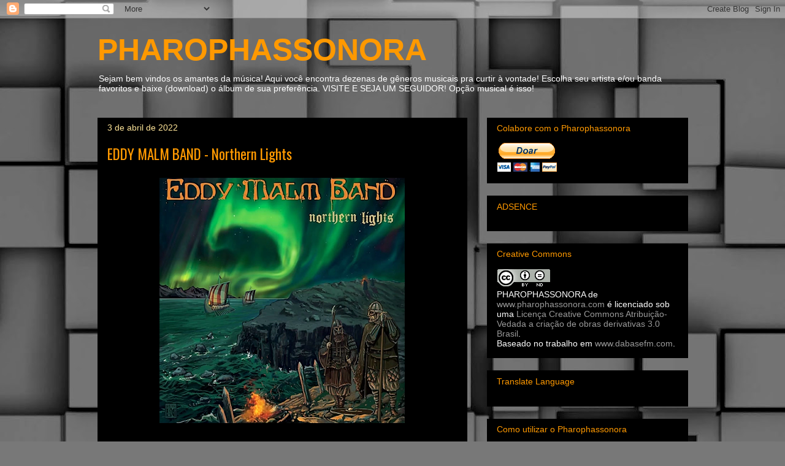

--- FILE ---
content_type: text/html; charset=UTF-8
request_url: https://www.pharophassonora.com/2018/12/eddy-malm-band-northern-lights.html
body_size: 27628
content:
<!DOCTYPE html>
<html class='v2' dir='ltr' lang='pt-BR' xmlns='http://www.w3.org/1999/xhtml' xmlns:b='http://www.google.com/2005/gml/b' xmlns:data='http://www.google.com/2005/gml/data' xmlns:expr='http://www.google.com/2005/gml/expr'>
<head>
<link href='https://www.blogger.com/static/v1/widgets/335934321-css_bundle_v2.css' rel='stylesheet' type='text/css'/>
<meta content='width=1100' name='viewport'/>
<meta content='text/html; charset=UTF-8' http-equiv='Content-Type'/>
<meta content='blogger' name='generator'/>
<link href='https://www.pharophassonora.com/favicon.ico' rel='icon' type='image/x-icon'/>
<link href='https://www.pharophassonora.com/2018/12/eddy-malm-band-northern-lights.html' rel='canonical'/>
<link rel="alternate" type="application/atom+xml" title="PHAROPHASSONORA - Atom" href="https://www.pharophassonora.com/feeds/posts/default" />
<link rel="alternate" type="application/rss+xml" title="PHAROPHASSONORA - RSS" href="https://www.pharophassonora.com/feeds/posts/default?alt=rss" />
<link rel="service.post" type="application/atom+xml" title="PHAROPHASSONORA - Atom" href="https://www.blogger.com/feeds/8934970249325288837/posts/default" />

<link rel="alternate" type="application/atom+xml" title="PHAROPHASSONORA - Atom" href="https://www.pharophassonora.com/feeds/5136661674276641364/comments/default" />
<!--Can't find substitution for tag [blog.ieCssRetrofitLinks]-->
<link href='https://blogger.googleusercontent.com/img/b/R29vZ2xl/AVvXsEjo1ocv7baoPgrBHJUVi4zH4bFIbi3FKw91cIhOQhlh2hwVCmpZqNHiXa4RlysStmA8g73rZwWg-ZMxRlQzYP6DXT78siJQn9sl2dLXxP9X290fKZjBDt0XoXqx6p5kSRNqSiCBU3RUJmc/s400/EDDY+MALM+BAND+-+Northern+Lights.png' rel='image_src'/>
<meta content='https://www.pharophassonora.com/2018/12/eddy-malm-band-northern-lights.html' property='og:url'/>
<meta content='EDDY MALM BAND - Northern Lights ' property='og:title'/>
<meta content='' property='og:description'/>
<meta content='https://blogger.googleusercontent.com/img/b/R29vZ2xl/AVvXsEjo1ocv7baoPgrBHJUVi4zH4bFIbi3FKw91cIhOQhlh2hwVCmpZqNHiXa4RlysStmA8g73rZwWg-ZMxRlQzYP6DXT78siJQn9sl2dLXxP9X290fKZjBDt0XoXqx6p5kSRNqSiCBU3RUJmc/w1200-h630-p-k-no-nu/EDDY+MALM+BAND+-+Northern+Lights.png' property='og:image'/>
<title>PHAROPHASSONORA: EDDY MALM BAND - Northern Lights </title>
<style type='text/css'>@font-face{font-family:'Oswald';font-style:normal;font-weight:400;font-display:swap;src:url(//fonts.gstatic.com/s/oswald/v57/TK3_WkUHHAIjg75cFRf3bXL8LICs1_FvsUtiZSSUhiCXABTV.woff2)format('woff2');unicode-range:U+0460-052F,U+1C80-1C8A,U+20B4,U+2DE0-2DFF,U+A640-A69F,U+FE2E-FE2F;}@font-face{font-family:'Oswald';font-style:normal;font-weight:400;font-display:swap;src:url(//fonts.gstatic.com/s/oswald/v57/TK3_WkUHHAIjg75cFRf3bXL8LICs1_FvsUJiZSSUhiCXABTV.woff2)format('woff2');unicode-range:U+0301,U+0400-045F,U+0490-0491,U+04B0-04B1,U+2116;}@font-face{font-family:'Oswald';font-style:normal;font-weight:400;font-display:swap;src:url(//fonts.gstatic.com/s/oswald/v57/TK3_WkUHHAIjg75cFRf3bXL8LICs1_FvsUliZSSUhiCXABTV.woff2)format('woff2');unicode-range:U+0102-0103,U+0110-0111,U+0128-0129,U+0168-0169,U+01A0-01A1,U+01AF-01B0,U+0300-0301,U+0303-0304,U+0308-0309,U+0323,U+0329,U+1EA0-1EF9,U+20AB;}@font-face{font-family:'Oswald';font-style:normal;font-weight:400;font-display:swap;src:url(//fonts.gstatic.com/s/oswald/v57/TK3_WkUHHAIjg75cFRf3bXL8LICs1_FvsUhiZSSUhiCXABTV.woff2)format('woff2');unicode-range:U+0100-02BA,U+02BD-02C5,U+02C7-02CC,U+02CE-02D7,U+02DD-02FF,U+0304,U+0308,U+0329,U+1D00-1DBF,U+1E00-1E9F,U+1EF2-1EFF,U+2020,U+20A0-20AB,U+20AD-20C0,U+2113,U+2C60-2C7F,U+A720-A7FF;}@font-face{font-family:'Oswald';font-style:normal;font-weight:400;font-display:swap;src:url(//fonts.gstatic.com/s/oswald/v57/TK3_WkUHHAIjg75cFRf3bXL8LICs1_FvsUZiZSSUhiCXAA.woff2)format('woff2');unicode-range:U+0000-00FF,U+0131,U+0152-0153,U+02BB-02BC,U+02C6,U+02DA,U+02DC,U+0304,U+0308,U+0329,U+2000-206F,U+20AC,U+2122,U+2191,U+2193,U+2212,U+2215,U+FEFF,U+FFFD;}</style>
<style id='page-skin-1' type='text/css'><!--
/*
-----------------------------------------------
Blogger Template Style
Name:     Awesome Inc.
Designer: Tina Chen
URL:      tinachen.org
----------------------------------------------- */
/* Content
----------------------------------------------- */
body {
font: normal normal 13px Arial, Tahoma, Helvetica, FreeSans, sans-serif;
color: #ffffff;
background: #787878 url(//themes.googleusercontent.com/image?id=1c5C3PSKczFimXIpTup23238LnL19JHnii8bDRqG2yJEMvPix--DhFpqtud9X5RHPHbP6) repeat scroll top center /* Credit: fpm (http://www.istockphoto.com/file_closeup.php?id=5826667&platform=blogger) */;
}
html body .content-outer {
min-width: 0;
max-width: 100%;
width: 100%;
}
a:link {
text-decoration: none;
color: #ff9900;
}
a:visited {
text-decoration: none;
color: #000000;
}
a:hover {
text-decoration: underline;
color: #c2c2c2;
}
.body-fauxcolumn-outer .cap-top {
position: absolute;
z-index: 1;
height: 276px;
width: 100%;
background: transparent none repeat-x scroll top left;
_background-image: none;
}
/* Columns
----------------------------------------------- */
.content-inner {
padding: 0;
}
.header-inner .section {
margin: 0 16px;
}
.tabs-inner .section {
margin: 0 16px;
}
.main-inner {
padding-top: 30px;
}
.main-inner .column-center-inner,
.main-inner .column-left-inner,
.main-inner .column-right-inner {
padding: 0 5px;
}
*+html body .main-inner .column-center-inner {
margin-top: -30px;
}
#layout .main-inner .column-center-inner {
margin-top: 0;
}
/* Header
----------------------------------------------- */
.header-outer {
margin: 0 0 0 0;
background: rgba(0, 0, 0, 0) none repeat scroll 0 0;
}
.Header h1 {
font: normal bold 50px Verdana, Geneva, sans-serif;
color: #ff9900;
text-shadow: 0 0 -1px #000000;
}
.Header h1 a {
color: #ff9900;
}
.Header .description {
font: normal normal 14px Arial, Tahoma, Helvetica, FreeSans, sans-serif;
color: #ffffff;
}
.header-inner .Header .titlewrapper,
.header-inner .Header .descriptionwrapper {
padding-left: 0;
padding-right: 0;
margin-bottom: 0;
}
.header-inner .Header .titlewrapper {
padding-top: 22px;
}
/* Tabs
----------------------------------------------- */
.tabs-outer {
overflow: hidden;
position: relative;
background: #000000 none repeat scroll 0 0;
}
#layout .tabs-outer {
overflow: visible;
}
.tabs-cap-top, .tabs-cap-bottom {
position: absolute;
width: 100%;
border-top: 1px solid #222222;
}
.tabs-cap-bottom {
bottom: 0;
}
.tabs-inner .widget li a {
display: inline-block;
margin: 0;
padding: .6em 1.5em;
font: normal bold 14px Arial, Tahoma, Helvetica, FreeSans, sans-serif;
color: #ffffff;
border-top: 1px solid #222222;
border-bottom: 1px solid #222222;
border-left: 1px solid #222222;
height: 16px;
line-height: 16px;
}
.tabs-inner .widget li:last-child a {
border-right: 1px solid #222222;
}
.tabs-inner .widget li.selected a, .tabs-inner .widget li a:hover {
background: #000000 none repeat-x scroll 0 -100px;
color: #ffffff;
}
/* Headings
----------------------------------------------- */
h2 {
font: normal normal 14px Arial, Tahoma, Helvetica, FreeSans, sans-serif;
color: #ff9900;
}
/* Widgets
----------------------------------------------- */
.main-inner .section {
margin: 0 27px;
padding: 0;
}
.main-inner .column-left-outer,
.main-inner .column-right-outer {
margin-top: 0;
}
#layout .main-inner .column-left-outer,
#layout .main-inner .column-right-outer {
margin-top: 0;
}
.main-inner .column-left-inner,
.main-inner .column-right-inner {
background: rgba(0, 0, 0, 0) none repeat 0 0;
-moz-box-shadow: 0 0 0 rgba(0, 0, 0, .2);
-webkit-box-shadow: 0 0 0 rgba(0, 0, 0, .2);
-goog-ms-box-shadow: 0 0 0 rgba(0, 0, 0, .2);
box-shadow: 0 0 0 rgba(0, 0, 0, .2);
-moz-border-radius: 0;
-webkit-border-radius: 0;
-goog-ms-border-radius: 0;
border-radius: 0;
}
#layout .main-inner .column-left-inner,
#layout .main-inner .column-right-inner {
margin-top: 0;
}
.sidebar .widget {
font: normal normal 14px Arial, Tahoma, Helvetica, FreeSans, sans-serif;
color: #ffffff;
}
.sidebar .widget a:link {
color: #999999;
}
.sidebar .widget a:visited {
color: #999999;
}
.sidebar .widget a:hover {
color: #cccccc;
}
.sidebar .widget h2 {
text-shadow: 0 0 -1px #000000;
}
.main-inner .widget {
background-color: #000000;
border: 1px solid #000000;
padding: 0 15px 15px;
margin: 20px -16px;
-moz-box-shadow: 0 0 0 rgba(0, 0, 0, .2);
-webkit-box-shadow: 0 0 0 rgba(0, 0, 0, .2);
-goog-ms-box-shadow: 0 0 0 rgba(0, 0, 0, .2);
box-shadow: 0 0 0 rgba(0, 0, 0, .2);
-moz-border-radius: 0;
-webkit-border-radius: 0;
-goog-ms-border-radius: 0;
border-radius: 0;
}
.main-inner .widget h2 {
margin: 0 -15px;
padding: .6em 15px .5em;
border-bottom: 1px solid #000000;
}
.footer-inner .widget h2 {
padding: 0 0 .4em;
border-bottom: 1px solid #000000;
}
.main-inner .widget h2 + div, .footer-inner .widget h2 + div {
border-top: 1px solid #000000;
padding-top: 8px;
}
.main-inner .widget .widget-content {
margin: 0 -15px;
padding: 7px 15px 0;
}
.main-inner .widget ul, .main-inner .widget #ArchiveList ul.flat {
margin: -8px -15px 0;
padding: 0;
list-style: none;
}
.main-inner .widget #ArchiveList {
margin: -8px 0 0;
}
.main-inner .widget ul li, .main-inner .widget #ArchiveList ul.flat li {
padding: .5em 15px;
text-indent: 0;
color: #f9cb9c;
border-top: 1px solid #000000;
border-bottom: 1px solid #000000;
}
.main-inner .widget #ArchiveList ul li {
padding-top: .25em;
padding-bottom: .25em;
}
.main-inner .widget ul li:first-child, .main-inner .widget #ArchiveList ul.flat li:first-child {
border-top: none;
}
.main-inner .widget ul li:last-child, .main-inner .widget #ArchiveList ul.flat li:last-child {
border-bottom: none;
}
.post-body {
position: relative;
}
.main-inner .widget .post-body ul {
padding: 0 2.5em;
margin: .5em 0;
list-style: disc;
}
.main-inner .widget .post-body ul li {
padding: 0.25em 0;
margin-bottom: .25em;
color: #ffffff;
border: none;
}
.footer-inner .widget ul {
padding: 0;
list-style: none;
}
.widget .zippy {
color: #f9cb9c;
}
/* Posts
----------------------------------------------- */
body .main-inner .Blog {
padding: 0;
margin-bottom: 1em;
background-color: transparent;
border: none;
-moz-box-shadow: 0 0 0 rgba(0, 0, 0, 0);
-webkit-box-shadow: 0 0 0 rgba(0, 0, 0, 0);
-goog-ms-box-shadow: 0 0 0 rgba(0, 0, 0, 0);
box-shadow: 0 0 0 rgba(0, 0, 0, 0);
}
.main-inner .section:last-child .Blog:last-child {
padding: 0;
margin-bottom: 1em;
}
.main-inner .widget h2.date-header {
margin: 0 -15px 1px;
padding: 0 0 0 0;
font: normal normal 14px Arial, Tahoma, Helvetica, FreeSans, sans-serif;
color: #ffe599;
background: transparent none no-repeat scroll top left;
border-top: 0 solid #444444;
border-bottom: 1px solid #000000;
-moz-border-radius-topleft: 0;
-moz-border-radius-topright: 0;
-webkit-border-top-left-radius: 0;
-webkit-border-top-right-radius: 0;
border-top-left-radius: 0;
border-top-right-radius: 0;
position: static;
bottom: 100%;
right: 15px;
text-shadow: 0 0 -1px #000000;
}
.main-inner .widget h2.date-header span {
font: normal normal 14px Arial, Tahoma, Helvetica, FreeSans, sans-serif;
display: block;
padding: .5em 15px;
border-left: 0 solid #444444;
border-right: 0 solid #444444;
}
.date-outer {
position: relative;
margin: 30px 0 20px;
padding: 0 15px;
background-color: #000000;
border: 1px solid #000000;
-moz-box-shadow: 0 0 0 rgba(0, 0, 0, .2);
-webkit-box-shadow: 0 0 0 rgba(0, 0, 0, .2);
-goog-ms-box-shadow: 0 0 0 rgba(0, 0, 0, .2);
box-shadow: 0 0 0 rgba(0, 0, 0, .2);
-moz-border-radius: 0;
-webkit-border-radius: 0;
-goog-ms-border-radius: 0;
border-radius: 0;
}
.date-outer:first-child {
margin-top: 0;
}
.date-outer:last-child {
margin-bottom: 20px;
-moz-border-radius-bottomleft: 0;
-moz-border-radius-bottomright: 0;
-webkit-border-bottom-left-radius: 0;
-webkit-border-bottom-right-radius: 0;
-goog-ms-border-bottom-left-radius: 0;
-goog-ms-border-bottom-right-radius: 0;
border-bottom-left-radius: 0;
border-bottom-right-radius: 0;
}
.date-posts {
margin: 0 -15px;
padding: 0 15px;
clear: both;
}
.post-outer, .inline-ad {
border-top: 1px solid #000000;
margin: 0 -15px;
padding: 15px 15px;
}
.post-outer {
padding-bottom: 10px;
}
.post-outer:first-child {
padding-top: 0;
border-top: none;
}
.post-outer:last-child, .inline-ad:last-child {
border-bottom: none;
}
.post-body {
position: relative;
}
.post-body img {
padding: 8px;
background: #000000;
border: 1px solid rgba(0, 0, 0, 0);
-moz-box-shadow: 0 0 0 rgba(0, 0, 0, .2);
-webkit-box-shadow: 0 0 0 rgba(0, 0, 0, .2);
box-shadow: 0 0 0 rgba(0, 0, 0, .2);
-moz-border-radius: 0;
-webkit-border-radius: 0;
border-radius: 0;
}
h3.post-title, h4 {
font: normal normal 23px Oswald;
color: #ff9900;
}
h3.post-title a {
font: normal normal 23px Oswald;
color: #ff9900;
}
h3.post-title a:hover {
color: #c2c2c2;
text-decoration: underline;
}
.post-header {
margin: 0 0 1em;
}
.post-body {
line-height: 1.4;
}
.post-outer h2 {
color: #ffffff;
}
.post-footer {
margin: 1.5em 0 0;
}
#blog-pager {
padding: 15px;
font-size: 120%;
background-color: #ffffff;
border: 1px solid #000000;
-moz-box-shadow: 0 0 0 rgba(0, 0, 0, .2);
-webkit-box-shadow: 0 0 0 rgba(0, 0, 0, .2);
-goog-ms-box-shadow: 0 0 0 rgba(0, 0, 0, .2);
box-shadow: 0 0 0 rgba(0, 0, 0, .2);
-moz-border-radius: 0;
-webkit-border-radius: 0;
-goog-ms-border-radius: 0;
border-radius: 0;
-moz-border-radius-topleft: 0;
-moz-border-radius-topright: 0;
-webkit-border-top-left-radius: 0;
-webkit-border-top-right-radius: 0;
-goog-ms-border-top-left-radius: 0;
-goog-ms-border-top-right-radius: 0;
border-top-left-radius: 0;
border-top-right-radius-topright: 0;
margin-top: 1em;
}
.blog-feeds, .post-feeds {
margin: 1em 0;
text-align: center;
color: #ff9900;
}
.blog-feeds a, .post-feeds a {
color: #ffffff;
}
.blog-feeds a:visited, .post-feeds a:visited {
color: #ffffff;
}
.blog-feeds a:hover, .post-feeds a:hover {
color: #ffffff;
}
.post-outer .comments {
margin-top: 2em;
}
/* Comments
----------------------------------------------- */
.comments .comments-content .icon.blog-author {
background-repeat: no-repeat;
background-image: url([data-uri]);
}
.comments .comments-content .loadmore a {
border-top: 1px solid #222222;
border-bottom: 1px solid #222222;
}
.comments .continue {
border-top: 2px solid #222222;
}
/* Footer
----------------------------------------------- */
.footer-outer {
margin: -0 0 -1px;
padding: 0 0 0;
color: #ffffff;
overflow: hidden;
}
.footer-fauxborder-left {
border-top: 1px solid #000000;
background: #000000 none repeat scroll 0 0;
-moz-box-shadow: 0 0 0 rgba(0, 0, 0, .2);
-webkit-box-shadow: 0 0 0 rgba(0, 0, 0, .2);
-goog-ms-box-shadow: 0 0 0 rgba(0, 0, 0, .2);
box-shadow: 0 0 0 rgba(0, 0, 0, .2);
margin: 0 -0;
}
/* Mobile
----------------------------------------------- */
body.mobile {
background-size: auto;
}
.mobile .body-fauxcolumn-outer {
background: transparent none repeat scroll top left;
}
*+html body.mobile .main-inner .column-center-inner {
margin-top: 0;
}
.mobile .main-inner .widget {
padding: 0 0 15px;
}
.mobile .main-inner .widget h2 + div,
.mobile .footer-inner .widget h2 + div {
border-top: none;
padding-top: 0;
}
.mobile .footer-inner .widget h2 {
padding: 0.5em 0;
border-bottom: none;
}
.mobile .main-inner .widget .widget-content {
margin: 0;
padding: 7px 0 0;
}
.mobile .main-inner .widget ul,
.mobile .main-inner .widget #ArchiveList ul.flat {
margin: 0 -15px 0;
}
.mobile .main-inner .widget h2.date-header {
right: 0;
}
.mobile .date-header span {
padding: 0.4em 0;
}
.mobile .date-outer:first-child {
margin-bottom: 0;
border: 1px solid #000000;
-moz-border-radius-topleft: 0;
-moz-border-radius-topright: 0;
-webkit-border-top-left-radius: 0;
-webkit-border-top-right-radius: 0;
-goog-ms-border-top-left-radius: 0;
-goog-ms-border-top-right-radius: 0;
border-top-left-radius: 0;
border-top-right-radius: 0;
}
.mobile .date-outer {
border-color: #000000;
border-width: 0 1px 1px;
}
.mobile .date-outer:last-child {
margin-bottom: 0;
}
.mobile .main-inner {
padding: 0;
}
.mobile .header-inner .section {
margin: 0;
}
.mobile .post-outer, .mobile .inline-ad {
padding: 5px 0;
}
.mobile .tabs-inner .section {
margin: 0 10px;
}
.mobile .main-inner .widget h2 {
margin: 0;
padding: 0;
}
.mobile .main-inner .widget h2.date-header span {
padding: 0;
}
.mobile .main-inner .widget .widget-content {
margin: 0;
padding: 7px 0 0;
}
.mobile #blog-pager {
border: 1px solid transparent;
background: #000000 none repeat scroll 0 0;
}
.mobile .main-inner .column-left-inner,
.mobile .main-inner .column-right-inner {
background: rgba(0, 0, 0, 0) none repeat 0 0;
-moz-box-shadow: none;
-webkit-box-shadow: none;
-goog-ms-box-shadow: none;
box-shadow: none;
}
.mobile .date-posts {
margin: 0;
padding: 0;
}
.mobile .footer-fauxborder-left {
margin: 0;
border-top: inherit;
}
.mobile .main-inner .section:last-child .Blog:last-child {
margin-bottom: 0;
}
.mobile-index-contents {
color: #ffffff;
}
.mobile .mobile-link-button {
background: #ff9900 none repeat scroll 0 0;
}
.mobile-link-button a:link, .mobile-link-button a:visited {
color: #ffffff;
}
.mobile .tabs-inner .PageList .widget-content {
background: transparent;
border-top: 1px solid;
border-color: #222222;
color: #ffffff;
}
.mobile .tabs-inner .PageList .widget-content .pagelist-arrow {
border-left: 1px solid #222222;
}

--></style>
<style id='template-skin-1' type='text/css'><!--
body {
min-width: 995px;
}
.content-outer, .content-fauxcolumn-outer, .region-inner {
min-width: 995px;
max-width: 995px;
_width: 995px;
}
.main-inner .columns {
padding-left: 0px;
padding-right: 360px;
}
.main-inner .fauxcolumn-center-outer {
left: 0px;
right: 360px;
/* IE6 does not respect left and right together */
_width: expression(this.parentNode.offsetWidth -
parseInt("0px") -
parseInt("360px") + 'px');
}
.main-inner .fauxcolumn-left-outer {
width: 0px;
}
.main-inner .fauxcolumn-right-outer {
width: 360px;
}
.main-inner .column-left-outer {
width: 0px;
right: 100%;
margin-left: -0px;
}
.main-inner .column-right-outer {
width: 360px;
margin-right: -360px;
}
#layout {
min-width: 0;
}
#layout .content-outer {
min-width: 0;
width: 800px;
}
#layout .region-inner {
min-width: 0;
width: auto;
}
body#layout div.add_widget {
padding: 8px;
}
body#layout div.add_widget a {
margin-left: 32px;
}
--></style>
<style>
    body {background-image:url(\/\/themes.googleusercontent.com\/image?id=1c5C3PSKczFimXIpTup23238LnL19JHnii8bDRqG2yJEMvPix--DhFpqtud9X5RHPHbP6);}
    
@media (max-width: 200px) { body {background-image:url(\/\/themes.googleusercontent.com\/image?id=1c5C3PSKczFimXIpTup23238LnL19JHnii8bDRqG2yJEMvPix--DhFpqtud9X5RHPHbP6&options=w200);}}
@media (max-width: 400px) and (min-width: 201px) { body {background-image:url(\/\/themes.googleusercontent.com\/image?id=1c5C3PSKczFimXIpTup23238LnL19JHnii8bDRqG2yJEMvPix--DhFpqtud9X5RHPHbP6&options=w400);}}
@media (max-width: 800px) and (min-width: 401px) { body {background-image:url(\/\/themes.googleusercontent.com\/image?id=1c5C3PSKczFimXIpTup23238LnL19JHnii8bDRqG2yJEMvPix--DhFpqtud9X5RHPHbP6&options=w800);}}
@media (max-width: 1200px) and (min-width: 801px) { body {background-image:url(\/\/themes.googleusercontent.com\/image?id=1c5C3PSKczFimXIpTup23238LnL19JHnii8bDRqG2yJEMvPix--DhFpqtud9X5RHPHbP6&options=w1200);}}
/* Last tag covers anything over one higher than the previous max-size cap. */
@media (min-width: 1201px) { body {background-image:url(\/\/themes.googleusercontent.com\/image?id=1c5C3PSKczFimXIpTup23238LnL19JHnii8bDRqG2yJEMvPix--DhFpqtud9X5RHPHbP6&options=w1600);}}
  </style>
<script type='text/javascript'>
        (function(i,s,o,g,r,a,m){i['GoogleAnalyticsObject']=r;i[r]=i[r]||function(){
        (i[r].q=i[r].q||[]).push(arguments)},i[r].l=1*new Date();a=s.createElement(o),
        m=s.getElementsByTagName(o)[0];a.async=1;a.src=g;m.parentNode.insertBefore(a,m)
        })(window,document,'script','https://www.google-analytics.com/analytics.js','ga');
        ga('create', 'UA-96853768-1', 'auto', 'blogger');
        ga('blogger.send', 'pageview');
      </script>


 <!&#8211; Please call pinit.js only once per page &#8211;>
<script type="text/javascript" async defer data-pin-color="red" data-pin-height="28" data-pin-hover="true" src="//assets.pinterest.com/js/pinit.js"></script>

 <link href='https://www.blogger.com/dyn-css/authorization.css?targetBlogID=8934970249325288837&amp;zx=d1a600f4-0cae-4075-89e9-41a2f5c64c9f' media='none' onload='if(media!=&#39;all&#39;)media=&#39;all&#39;' rel='stylesheet'/><noscript><link href='https://www.blogger.com/dyn-css/authorization.css?targetBlogID=8934970249325288837&amp;zx=d1a600f4-0cae-4075-89e9-41a2f5c64c9f' rel='stylesheet'/></noscript>
<meta name='google-adsense-platform-account' content='ca-host-pub-1556223355139109'/>
<meta name='google-adsense-platform-domain' content='blogspot.com'/>

<script async src="https://pagead2.googlesyndication.com/pagead/js/adsbygoogle.js?client=ca-pub-3386247960272136&host=ca-host-pub-1556223355139109" crossorigin="anonymous"></script>

<!-- data-ad-client=ca-pub-3386247960272136 -->

</head>
<body class='loading variant-dark'>
<div class='navbar section' id='navbar' name='Navbar'><div class='widget Navbar' data-version='1' id='Navbar1'><script type="text/javascript">
    function setAttributeOnload(object, attribute, val) {
      if(window.addEventListener) {
        window.addEventListener('load',
          function(){ object[attribute] = val; }, false);
      } else {
        window.attachEvent('onload', function(){ object[attribute] = val; });
      }
    }
  </script>
<div id="navbar-iframe-container"></div>
<script type="text/javascript" src="https://apis.google.com/js/platform.js"></script>
<script type="text/javascript">
      gapi.load("gapi.iframes:gapi.iframes.style.bubble", function() {
        if (gapi.iframes && gapi.iframes.getContext) {
          gapi.iframes.getContext().openChild({
              url: 'https://www.blogger.com/navbar/8934970249325288837?po\x3d5136661674276641364\x26origin\x3dhttps://www.pharophassonora.com',
              where: document.getElementById("navbar-iframe-container"),
              id: "navbar-iframe"
          });
        }
      });
    </script><script type="text/javascript">
(function() {
var script = document.createElement('script');
script.type = 'text/javascript';
script.src = '//pagead2.googlesyndication.com/pagead/js/google_top_exp.js';
var head = document.getElementsByTagName('head')[0];
if (head) {
head.appendChild(script);
}})();
</script>
</div></div>
<div class='body-fauxcolumns'>
<div class='fauxcolumn-outer body-fauxcolumn-outer'>
<div class='cap-top'>
<div class='cap-left'></div>
<div class='cap-right'></div>
</div>
<div class='fauxborder-left'>
<div class='fauxborder-right'></div>
<div class='fauxcolumn-inner'>
</div>
</div>
<div class='cap-bottom'>
<div class='cap-left'></div>
<div class='cap-right'></div>
</div>
</div>
</div>
<div class='content'>
<div class='content-fauxcolumns'>
<div class='fauxcolumn-outer content-fauxcolumn-outer'>
<div class='cap-top'>
<div class='cap-left'></div>
<div class='cap-right'></div>
</div>
<div class='fauxborder-left'>
<div class='fauxborder-right'></div>
<div class='fauxcolumn-inner'>
</div>
</div>
<div class='cap-bottom'>
<div class='cap-left'></div>
<div class='cap-right'></div>
</div>
</div>
</div>
<div class='content-outer'>
<div class='content-cap-top cap-top'>
<div class='cap-left'></div>
<div class='cap-right'></div>
</div>
<div class='fauxborder-left content-fauxborder-left'>
<div class='fauxborder-right content-fauxborder-right'></div>
<div class='content-inner'>
<header>
<div class='header-outer'>
<div class='header-cap-top cap-top'>
<div class='cap-left'></div>
<div class='cap-right'></div>
</div>
<div class='fauxborder-left header-fauxborder-left'>
<div class='fauxborder-right header-fauxborder-right'></div>
<div class='region-inner header-inner'>
<div class='header section' id='header' name='Cabeçalho'><div class='widget Header' data-version='1' id='Header1'>
<div id='header-inner'>
<div class='titlewrapper'>
<h1 class='title'>
<a href='https://www.pharophassonora.com/'>
PHAROPHASSONORA
</a>
</h1>
</div>
<div class='descriptionwrapper'>
<p class='description'><span>Sejam bem vindos os amantes da música! Aqui você encontra dezenas de gêneros musicais pra curtir à vontade! Escolha seu artista e/ou banda favoritos e baixe (download) o álbum de sua preferência. VISITE E SEJA UM SEGUIDOR!
Opção musical é isso!</span></p>
</div>
</div>
</div></div>
</div>
</div>
<div class='header-cap-bottom cap-bottom'>
<div class='cap-left'></div>
<div class='cap-right'></div>
</div>
</div>
</header>
<div class='tabs-outer'>
<div class='tabs-cap-top cap-top'>
<div class='cap-left'></div>
<div class='cap-right'></div>
</div>
<div class='fauxborder-left tabs-fauxborder-left'>
<div class='fauxborder-right tabs-fauxborder-right'></div>
<div class='region-inner tabs-inner'>
<div class='tabs section' id='crosscol' name='Entre colunas'><div class='widget HTML' data-version='1' id='HTML9'>
<h2 class='title'>Métrica</h2>
<div class='widget-content'>
<!-- Google tag (gtag.js) -->
<script async src="https://www.googletagmanager.com/gtag/js?id=G-D2TDWMZ9PB"></script>
<script>
  window.dataLayer = window.dataLayer || [];
  function gtag(){dataLayer.push(arguments);}
  gtag('js', new Date());

  gtag('config', 'G-D2TDWMZ9PB');
</script>
</div>
<div class='clear'></div>
</div></div>
<div class='tabs no-items section' id='crosscol-overflow' name='Cross-Column 2'></div>
</div>
</div>
<div class='tabs-cap-bottom cap-bottom'>
<div class='cap-left'></div>
<div class='cap-right'></div>
</div>
</div>
<div class='main-outer'>
<div class='main-cap-top cap-top'>
<div class='cap-left'></div>
<div class='cap-right'></div>
</div>
<div class='fauxborder-left main-fauxborder-left'>
<div class='fauxborder-right main-fauxborder-right'></div>
<div class='region-inner main-inner'>
<div class='columns fauxcolumns'>
<div class='fauxcolumn-outer fauxcolumn-center-outer'>
<div class='cap-top'>
<div class='cap-left'></div>
<div class='cap-right'></div>
</div>
<div class='fauxborder-left'>
<div class='fauxborder-right'></div>
<div class='fauxcolumn-inner'>
</div>
</div>
<div class='cap-bottom'>
<div class='cap-left'></div>
<div class='cap-right'></div>
</div>
</div>
<div class='fauxcolumn-outer fauxcolumn-left-outer'>
<div class='cap-top'>
<div class='cap-left'></div>
<div class='cap-right'></div>
</div>
<div class='fauxborder-left'>
<div class='fauxborder-right'></div>
<div class='fauxcolumn-inner'>
</div>
</div>
<div class='cap-bottom'>
<div class='cap-left'></div>
<div class='cap-right'></div>
</div>
</div>
<div class='fauxcolumn-outer fauxcolumn-right-outer'>
<div class='cap-top'>
<div class='cap-left'></div>
<div class='cap-right'></div>
</div>
<div class='fauxborder-left'>
<div class='fauxborder-right'></div>
<div class='fauxcolumn-inner'>
</div>
</div>
<div class='cap-bottom'>
<div class='cap-left'></div>
<div class='cap-right'></div>
</div>
</div>
<!-- corrects IE6 width calculation -->
<div class='columns-inner'>
<div class='column-center-outer'>
<div class='column-center-inner'>
<div class='main section' id='main' name='Principal'><div class='widget Blog' data-version='1' id='Blog1'>
<div class='blog-posts hfeed'>

          <div class="date-outer">
        
<h2 class='date-header'><span>3 de abril de 2022</span></h2>

          <div class="date-posts">
        
<div class='post-outer'>
<div class='post hentry uncustomized-post-template' itemprop='blogPost' itemscope='itemscope' itemtype='http://schema.org/BlogPosting'>
<meta content='https://blogger.googleusercontent.com/img/b/R29vZ2xl/AVvXsEjo1ocv7baoPgrBHJUVi4zH4bFIbi3FKw91cIhOQhlh2hwVCmpZqNHiXa4RlysStmA8g73rZwWg-ZMxRlQzYP6DXT78siJQn9sl2dLXxP9X290fKZjBDt0XoXqx6p5kSRNqSiCBU3RUJmc/s400/EDDY+MALM+BAND+-+Northern+Lights.png' itemprop='image_url'/>
<meta content='8934970249325288837' itemprop='blogId'/>
<meta content='5136661674276641364' itemprop='postId'/>
<a name='5136661674276641364'></a>
<h3 class='post-title entry-title' itemprop='name'>
EDDY MALM BAND - Northern Lights 
</h3>
<div class='post-header'>
<div class='post-header-line-1'></div>
</div>
<div class='post-body entry-content' id='post-body-5136661674276641364' itemprop='description articleBody'>
<div dir="ltr" style="text-align: left;" trbidi="on">
<div style="text-align: center;">
<div class="separator" style="clear: both; text-align: center;">
<a href="https://blogger.googleusercontent.com/img/b/R29vZ2xl/AVvXsEjo1ocv7baoPgrBHJUVi4zH4bFIbi3FKw91cIhOQhlh2hwVCmpZqNHiXa4RlysStmA8g73rZwWg-ZMxRlQzYP6DXT78siJQn9sl2dLXxP9X290fKZjBDt0XoXqx6p5kSRNqSiCBU3RUJmc/s1600/EDDY+MALM+BAND+-+Northern+Lights.png" style="margin-left: 1em; margin-right: 1em;"><img border="0" data-original-height="500" data-original-width="500" height="400" src="https://blogger.googleusercontent.com/img/b/R29vZ2xl/AVvXsEjo1ocv7baoPgrBHJUVi4zH4bFIbi3FKw91cIhOQhlh2hwVCmpZqNHiXa4RlysStmA8g73rZwWg-ZMxRlQzYP6DXT78siJQn9sl2dLXxP9X290fKZjBDt0XoXqx6p5kSRNqSiCBU3RUJmc/s400/EDDY+MALM+BAND+-+Northern+Lights.png" width="400" /></a></div>
<br /></div>
<div style="text-align: center;">
<b>HEAVY METAL</b></div>
<div style="text-align: center;">2016</div>
<div style="text-align: center;">
Bitrate: 256 kbps</div>
<div style="text-align: center;">
[cd quality]+</div>
<div style="text-align: center;">
<br /></div>
<div style="text-align: center;">
<div class="separator" style="clear: both; text-align: center;">
</div>
Total Time: 42 min<br />
<br />
<div class="separator" style="clear: both;"><a href="https://mega.nz/file/aVZXQADS#1mwFDSuyu_ZBgn9JS59RqBHZV8bIXqppwY44ApClGdY" style="margin-left: 1em; margin-right: 1em;"><img border="0" data-original-height="59" data-original-width="100" src="https://blogger.googleusercontent.com/img/b/R29vZ2xl/AVvXsEhBtpHsIJ-yM0O4OW3n1TwRtY9oPtAynLPM2CTkOIOPsw1YY89Q7CHDtuFW0qn0MHFtg2bTLBLZmTmxUlchakswACZfXujmWRQJh_llgj6WnoOSE3UEy9gg4djmGTwKCOg6wxbynrK-khw//" /></a></div>
</div>
</div>
<div style='clear: both;'></div>
</div>
<div class='post-footer'>
<div class='post-footer-line post-footer-line-1'>
<span class='post-author vcard'>
Postado por
<span class='fn' itemprop='author' itemscope='itemscope' itemtype='http://schema.org/Person'>
<meta content='https://www.blogger.com/profile/12680947257017232242' itemprop='url'/>
<a class='g-profile' href='https://www.blogger.com/profile/12680947257017232242' rel='author' title='author profile'>
<span itemprop='name'>Elio Martiniano</span>
</a>
</span>
</span>
<span class='post-timestamp'>
às
<meta content='https://www.pharophassonora.com/2018/12/eddy-malm-band-northern-lights.html' itemprop='url'/>
<a class='timestamp-link' href='https://www.pharophassonora.com/2018/12/eddy-malm-band-northern-lights.html' rel='bookmark' title='permanent link'><abbr class='published' itemprop='datePublished' title='2022-04-03T08:28:00-03:00'>domingo, abril 03, 2022</abbr></a>
</span>
<span class='post-comment-link'>
</span>
<span class='post-icons'>
<span class='item-action'>
<a href='https://www.blogger.com/email-post/8934970249325288837/5136661674276641364' title='Enviar esta postagem'>
<img alt='' class='icon-action' height='13' src='https://resources.blogblog.com/img/icon18_email.gif' width='18'/>
</a>
</span>
<span class='item-control blog-admin pid-1564159707'>
<a href='https://www.blogger.com/post-edit.g?blogID=8934970249325288837&postID=5136661674276641364&from=pencil' title='Editar post'>
<img alt='' class='icon-action' height='18' src='https://resources.blogblog.com/img/icon18_edit_allbkg.gif' width='18'/>
</a>
</span>
</span>
<div class='post-share-buttons goog-inline-block'>
<a class='goog-inline-block share-button sb-email' href='https://www.blogger.com/share-post.g?blogID=8934970249325288837&postID=5136661674276641364&target=email' target='_blank' title='Enviar por e-mail'><span class='share-button-link-text'>Enviar por e-mail</span></a><a class='goog-inline-block share-button sb-blog' href='https://www.blogger.com/share-post.g?blogID=8934970249325288837&postID=5136661674276641364&target=blog' onclick='window.open(this.href, "_blank", "height=270,width=475"); return false;' target='_blank' title='Postar no blog!'><span class='share-button-link-text'>Postar no blog!</span></a><a class='goog-inline-block share-button sb-twitter' href='https://www.blogger.com/share-post.g?blogID=8934970249325288837&postID=5136661674276641364&target=twitter' target='_blank' title='Compartilhar no X'><span class='share-button-link-text'>Compartilhar no X</span></a><a class='goog-inline-block share-button sb-facebook' href='https://www.blogger.com/share-post.g?blogID=8934970249325288837&postID=5136661674276641364&target=facebook' onclick='window.open(this.href, "_blank", "height=430,width=640"); return false;' target='_blank' title='Compartilhar no Facebook'><span class='share-button-link-text'>Compartilhar no Facebook</span></a><a class='goog-inline-block share-button sb-pinterest' href='https://www.blogger.com/share-post.g?blogID=8934970249325288837&postID=5136661674276641364&target=pinterest' target='_blank' title='Compartilhar com o Pinterest'><span class='share-button-link-text'>Compartilhar com o Pinterest</span></a>
</div>
</div>
<div class='post-footer-line post-footer-line-2'>
<span class='post-labels'>
Marcadores:
<a href='https://www.pharophassonora.com/search/label/METAL' rel='tag'>METAL</a>
</span>
</div>
<div class='post-footer-line post-footer-line-3'>
<span class='post-location'>
</span>
</div>
</div>
</div>
<div class='comments' id='comments'>
<a name='comments'></a>
<h4>Nenhum comentário:</h4>
<div id='Blog1_comments-block-wrapper'>
<dl class='avatar-comment-indent' id='comments-block'>
</dl>
</div>
<p class='comment-footer'>
<div class='comment-form'>
<a name='comment-form'></a>
<h4 id='comment-post-message'>Postar um comentário</h4>
<p>
</p>
<a href='https://www.blogger.com/comment/frame/8934970249325288837?po=5136661674276641364&hl=pt-BR&saa=85391&origin=https://www.pharophassonora.com' id='comment-editor-src'></a>
<iframe allowtransparency='true' class='blogger-iframe-colorize blogger-comment-from-post' frameborder='0' height='410px' id='comment-editor' name='comment-editor' src='' width='100%'></iframe>
<script src='https://www.blogger.com/static/v1/jsbin/2830521187-comment_from_post_iframe.js' type='text/javascript'></script>
<script type='text/javascript'>
      BLOG_CMT_createIframe('https://www.blogger.com/rpc_relay.html');
    </script>
</div>
</p>
</div>
</div>

        </div></div>
      
</div>
<div class='blog-pager' id='blog-pager'>
<span id='blog-pager-newer-link'>
<a class='blog-pager-newer-link' href='https://www.pharophassonora.com/2018/12/edisons-children-somewhere-between-here.html' id='Blog1_blog-pager-newer-link' title='Postagem mais recente'>Postagem mais recente</a>
</span>
<span id='blog-pager-older-link'>
<a class='blog-pager-older-link' href='https://www.pharophassonora.com/2018/04/edu-ribeiro-roots-reggae-classics-vol-1.html' id='Blog1_blog-pager-older-link' title='Postagem mais antiga'>Postagem mais antiga</a>
</span>
<a class='home-link' href='https://www.pharophassonora.com/'>Página inicial</a>
</div>
<div class='clear'></div>
<div class='post-feeds'>
<div class='feed-links'>
Assinar:
<a class='feed-link' href='https://www.pharophassonora.com/feeds/5136661674276641364/comments/default' target='_blank' type='application/atom+xml'>Postar comentários (Atom)</a>
</div>
</div>
</div></div>
</div>
</div>
<div class='column-left-outer'>
<div class='column-left-inner'>
<aside>
</aside>
</div>
</div>
<div class='column-right-outer'>
<div class='column-right-inner'>
<aside>
<div class='sidebar section' id='sidebar-right-1'><div class='widget HTML' data-version='1' id='HTML8'>
<h2 class='title'>Colabore com o Pharophassonora</h2>
<div class='widget-content'>
<form action="https://www.paypal.com/donate" method="post" target="_top">
<input type="hidden" name="business" value="ZREYRUJZYX5JW" />
<input type="hidden" name="no_recurring" value="0" />
<input type="hidden" name="item_name" value="Faça uma pequena doação e ajude na manutenção do  Pharophassonora/
Make a small donation and help maintain Pharophassonora" />
<input type="hidden" name="currency_code" value="BRL" />
<input type="image" src="https://www.paypalobjects.com/pt_BR/BR/i/btn/btn_donateCC_LG.gif" border="0" name="submit" title="PayPal - The safer, easier way to pay online!" alt="Faça doações com o botão do PayPal" />
<img alt="" border="0" src="https://www.paypal.com/pt_BR/i/scr/pixel.gif" width="1" height="1" />
</form>
</div>
<div class='clear'></div>
</div><div class='widget HTML' data-version='1' id='HTML1'>
<h2 class='title'>ADSENCE</h2>
<div class='widget-content'>
<script async src="https://pagead2.googlesyndication.com/pagead/js/adsbygoogle.js?client=ca-pub-3386247960272136"
     crossorigin="anonymous"></script>
</div>
<div class='clear'></div>
</div><div class='widget HTML' data-version='1' id='HTML3'>
<h2 class='title'>Creative Commons</h2>
<div class='widget-content'>
<a rel="license" href="http://creativecommons.org/licenses/by-nd/3.0/br/"><img alt="Licença Creative Commons" style="border-width:0" src="https://lh3.googleusercontent.com/blogger_img_proxy/AEn0k_ssAO_HChK90sZ2mBydX9fxu2ZM0e72nP7Wa6f35NIGOLTflY_Z7QRkTyeRAL-fD0sil7mlbBHLqCnfFZq0IkmXviOjwlZGHeOyjbQ5VF4hHZ9Unl_OtTs=s0-d"></a><br /><span xmlns:dct="http://purl.org/dc/terms/" href="http://purl.org/dc/dcmitype/Sound" property="dct:title" rel="dct:type">PHAROPHASSONORA</span> de <a xmlns:cc="http://creativecommons.org/ns#" href="www.pharophasonora.com" property="cc:attributionName" rel="cc:attributionURL">www.pharophassonora.com</a> é licenciado sob uma <a rel="license" href="http://creativecommons.org/licenses/by-nd/3.0/br/">Licença Creative Commons Atribuição-Vedada a criação de obras derivativas 3.0 Brasil</a>.<br />Baseado no trabalho em <a xmlns:dct="http://purl.org/dc/terms/" href="www.dabasefm.com" rel="dct:source">www.dabasefm.com</a>.
</div>
<div class='clear'></div>
</div><div class='widget Translate' data-version='1' id='Translate1'>
<h2 class='title'>Translate Language</h2>
<div id='google_translate_element'></div>
<script>
    function googleTranslateElementInit() {
      new google.translate.TranslateElement({
        pageLanguage: 'pt',
        autoDisplay: 'true',
        layout: google.translate.TranslateElement.InlineLayout.VERTICAL
      }, 'google_translate_element');
    }
  </script>
<script src='//translate.google.com/translate_a/element.js?cb=googleTranslateElementInit'></script>
<div class='clear'></div>
</div><div class='widget Text' data-version='1' id='Text1'>
<h2 class='title'>Como utilizar o Pharophassonora</h2>
<div class='widget-content'>
<div style="font-style: normal; font-weight: normal;"><span =""  style="color:red;"><b>AVISO IMPORTANTE! </b>Leia para saber utilizar o Pharophassonora.</span></div><div style="font-style: normal; font-weight: normal;"><br /></div><div style="font-style: normal;"><span =""  style="font-size:100%;"><b>1</b>.  Escolha seu artista ou banda de sua preferência, por nome ou gênero  musical existentes no blog, basta digitar na janela de pesquisa  existente no canto superior esquerdo da página inicial;</span></div><div><span style="font-style: normal;"><b>2</b>. <span style="font-weight: normal;color:#ff0000;">O link para download, basta clicar no logotipo Pharophassonora, logo abaixo da postagem. </span></span></div><div style="font-weight: normal;"><span =""  style="font-size:100%;"><br /></span></div><div style="font-weight: normal;"><span =""  style="font-size:100%;">Caso tenha alguma dúvida e/ou sugestões, estarei sempre a disposição. Entre em contato através do e-mail: </span><span =""   style="font-size:100%;color:yellow;">eliomartiniano@gmail.com</span></div><span style="font-style: normal; font-weight: normal;color:yellow;"><span =""  style="color:black;"><br /></span></span><div style="font-style: normal; font-weight: normal;">Obrigado, <br />Elio Martiniano<br /></div>
</div>
<div class='clear'></div>
</div><div class='widget HTML' data-version='1' id='HTML5'>
<div class='widget-content'>
<script data-ad-client="ca-pub-3386247960272136" async src="https://pagead2.googlesyndication.com/pagead/js/adsbygoogle.js"></script>
</div>
<div class='clear'></div>
</div><div class='widget HTML' data-version='1' id='HTML6'>
<h2 class='title'>Traffic World</h2>
<div class='widget-content'>
<a href="http://livetrafficfeed.com" data-num="10" data-width="210" data-responsive="0" data-time="America%2FNew_York" data-root="0" data-cheader="2853a8" data-theader="ffffff" data-border="2853a8" data-background="ffffff" data-normal="000000" data-link="135d9e" target="_blank" id="LTF_live_website_visitor">Website Stats</a><script type="text/javascript" src="//cdn.livetrafficfeed.com/static/v4/live.js"></script><noscript><a href="http://livetrafficfeed.com">Website Stats</a></noscript>
</div>
<div class='clear'></div>
</div><div class='widget Followers' data-version='1' id='Followers1'>
<h2 class='title'>Siga (Follow) o PHAROPHASSONORA (clicar em SEGUIR e colocar e-mail)</h2>
<div class='widget-content'>
<div id='Followers1-wrapper'>
<div style='margin-right:2px;'>
<div><script type="text/javascript" src="https://apis.google.com/js/platform.js"></script>
<div id="followers-iframe-container"></div>
<script type="text/javascript">
    window.followersIframe = null;
    function followersIframeOpen(url) {
      gapi.load("gapi.iframes", function() {
        if (gapi.iframes && gapi.iframes.getContext) {
          window.followersIframe = gapi.iframes.getContext().openChild({
            url: url,
            where: document.getElementById("followers-iframe-container"),
            messageHandlersFilter: gapi.iframes.CROSS_ORIGIN_IFRAMES_FILTER,
            messageHandlers: {
              '_ready': function(obj) {
                window.followersIframe.getIframeEl().height = obj.height;
              },
              'reset': function() {
                window.followersIframe.close();
                followersIframeOpen("https://www.blogger.com/followers/frame/8934970249325288837?colors\x3dCgt0cmFuc3BhcmVudBILdHJhbnNwYXJlbnQaByNmZmZmZmYiByNmZjk5MDAqByMwMDAwMDAyByNmZjk5MDA6ByNmZmZmZmZCByNmZjk5MDBKByNmOWNiOWNSByNmZjk5MDBaC3RyYW5zcGFyZW50\x26pageSize\x3d21\x26hl\x3dpt-BR\x26origin\x3dhttps://www.pharophassonora.com");
              },
              'open': function(url) {
                window.followersIframe.close();
                followersIframeOpen(url);
              }
            }
          });
        }
      });
    }
    followersIframeOpen("https://www.blogger.com/followers/frame/8934970249325288837?colors\x3dCgt0cmFuc3BhcmVudBILdHJhbnNwYXJlbnQaByNmZmZmZmYiByNmZjk5MDAqByMwMDAwMDAyByNmZjk5MDA6ByNmZmZmZmZCByNmZjk5MDBKByNmOWNiOWNSByNmZjk5MDBaC3RyYW5zcGFyZW50\x26pageSize\x3d21\x26hl\x3dpt-BR\x26origin\x3dhttps://www.pharophassonora.com");
  </script></div>
</div>
</div>
<div class='clear'></div>
</div>
</div><div class='widget PopularPosts' data-version='1' id='PopularPosts1'>
<h2>Mais visitadas da Semana</h2>
<div class='widget-content popular-posts'>
<ul>
<li>
<div class='item-content'>
<div class='item-thumbnail'>
<a href='https://www.pharophassonora.com/2026/01/asa-de-aguia-kriptonita.html' target='_blank'>
<img alt='' border='0' src='https://blogger.googleusercontent.com/img/a/AVvXsEhysA6aYZN5EdOH2FHT3FuVKz3GZ1y4F9lj6fMyrvG7jIYBd4cVWmMBn6c2x7NPEihrZzQHaKs0HEfSfk1Ws9hNwHjyKJz-ObItx1I75pOslPuiDc4hQkLmT9cf5SyOgApDvy9KL5jKOlGpPD25tQOjoNh6ivK_0O0lisLrcurIrCVdfE4KCxelM1BrFAA=w72-h72-p-k-no-nu'/>
</a>
</div>
<div class='item-title'><a href='https://www.pharophassonora.com/2026/01/asa-de-aguia-kriptonita.html'>ASA DE ÁGUIA - Kriptonita </a></div>
<div class='item-snippet'>AXÉ MUSIC 1996 Bitrate 256 kbps [cd quality]+ Banda que despontou no cenário da axé-music do início dos anos 90, começou como Banda Pinel , ...</div>
</div>
<div style='clear: both;'></div>
</li>
<li>
<div class='item-content'>
<div class='item-thumbnail'>
<a href='https://www.pharophassonora.com/2026/01/classicos-da-bossa-nova-classicos-da.html' target='_blank'>
<img alt='' border='0' src='https://blogger.googleusercontent.com/img/b/R29vZ2xl/AVvXsEhjXLKVddWiv3faDmREA55leD85bdRTB8_6XBgkMGxlB_5JMWyAFzQwaQJVA2bQJbsa8_9IkQNjH1ffUd9n5CVeeKOTVAjNX4tj_SYu9wFlhXH-Vp5EMbwEBxaUL_Pc-ody6fq7BBPPRzjA0ZhrqcbWSwKyPObAEU7mNfzz_XfygWZKU8Se_QdVrGfqenQ/w72-h72-p-k-no-nu/BOSSA%20NOVA.jpg'/>
</a>
</div>
<div class='item-title'><a href='https://www.pharophassonora.com/2026/01/classicos-da-bossa-nova-classicos-da.html'>## ## CLÁSSICOS DA BOSSA NOVA - Clássicos da Bossa Nova</a></div>
<div class='item-snippet'>BOSSA NOVA 1990 [Cd Quality]&#160; Total Time: 64 min</div>
</div>
<div style='clear: both;'></div>
</li>
<li>
<div class='item-content'>
<div class='item-thumbnail'>
<a href='https://www.pharophassonora.com/2026/01/the-mamas-papas-mamas-papas.html' target='_blank'>
<img alt='' border='0' src='https://blogger.googleusercontent.com/img/b/R29vZ2xl/AVvXsEh9BNf3zMvBrpnPExOlKYOYenR7ekpSCpCFHsZrAyxAVYeuLlVTn_IQXnJdPc_PcjfN6MIgJlb53mi0WXTkK55MnfMnxEaqjXTXakNyivq2kNhfAZgwnP9N33apAWg5AJCsZGOjMBu7PIkqJT1Rth76mTBwMFtB10qkM-xB8i1RtDgS7i7kmqp4uH_Yh8A/w72-h72-p-k-no-nu/THE%20MAMAS%20&%20THE%20PAPAS%20-%20The%20Mama&#39;s%20&%20The%20Papa&#39;s.jpg'/>
</a>
</div>
<div class='item-title'><a href='https://www.pharophassonora.com/2026/01/the-mamas-papas-mamas-papas.html'>THE MAMAS & THE PAPAS - The Mama's & The Papa's</a></div>
<div class='item-snippet'>FOLK MUSIC &#160; 1994 &#160; Format: MP3 256 Kbps &#160; ( Cd Quality )+ &#160; Ziped Size: 60 MB</div>
</div>
<div style='clear: both;'></div>
</li>
<li>
<div class='item-content'>
<div class='item-thumbnail'>
<a href='https://www.pharophassonora.com/2026/01/essie-blues-lady-shape-up.html' target='_blank'>
<img alt='' border='0' src='https://blogger.googleusercontent.com/img/b/R29vZ2xl/AVvXsEiREh5Z_oZMpchqXoJothjtWbkpIDpazTqWlkqh1_XTaeopDDKjuEdMizKerf33GQy8ek-dW7zRPRxJAE_ldQMqpllQcDhzhg-PgpxjS7Pln6Q05pnaBAYrQ5wYQ0duYkKx2IhD5Qgki3dX2i407GoHIsSRRyvhw4W8P9B_lfiy8ewOyvxECcrnjvvuLME/w72-h72-p-k-no-nu/ESSIE%20THE%20BLUES%20LADY%20-%20Shape%20Up%C2%B4.jpg'/>
</a>
</div>
<div class='item-title'><a href='https://www.pharophassonora.com/2026/01/essie-blues-lady-shape-up.html'>ESSIE THE BLUES LADY - Shape Up&#180;</a></div>
<div class='item-snippet'>BLUES &#160; 2007 &#160;Format: MP3  256 Kbps &#160; ( Cd Quality )+ &#160;Ziped Size: 114 MB</div>
</div>
<div style='clear: both;'></div>
</li>
<li>
<div class='item-content'>
<div class='item-thumbnail'>
<a href='https://www.pharophassonora.com/2026/01/allan-holdsworth-all-night-wrong.html' target='_blank'>
<img alt='' border='0' src='https://blogger.googleusercontent.com/img/b/R29vZ2xl/AVvXsEhpOoaHt75_lY-4ZR8DHjuij8ii_pScpu-WFKznUVGJx7SbAXzhsEaM4lihXZEhHuGnSOUcf2g3tdifBSV8LRA9_LvCzn0bcKzzfO-sataR3dU7Pt2zVoOneFtbTiMJmgszJyeAaVLtWjxV2TMPEJxSae7AbsFbRyAjyHJptTtzKnSiFvnFpVjNMgDlIAk/w72-h72-p-k-no-nu/ALLAN%20HOLDSWORTH%20-%20All%20Night%20Wrong.jpg'/>
</a>
</div>
<div class='item-title'><a href='https://www.pharophassonora.com/2026/01/allan-holdsworth-all-night-wrong.html'>ALLAN HOLDSWORTH - All Night Wrong </a></div>
<div class='item-snippet'>ROCK &#160; 2002 &#160;Format: MP3 256 Kbps&#160; (Cd Quality)+ &#160;Ziped Size: 102 MB</div>
</div>
<div style='clear: both;'></div>
</li>
<li>
<div class='item-content'>
<div class='item-thumbnail'>
<a href='https://www.pharophassonora.com/2026/01/loverboy-unfinished-business.html' target='_blank'>
<img alt='' border='0' src='https://blogger.googleusercontent.com/img/b/R29vZ2xl/AVvXsEhS78o_swOh852n8e8ZPCKxtYIGcy-9-L-gadqezRBa9WIkiw1fdt8bnnHO1s5Yh43e3twJ95MY94tgKWlUTwYAhxkipkjnR6fU34H61__SeOVwuxDFm00Ki3gIFAZBngxN2fUWj-rDzvQCWFJas0T0iCTUp9Y-oHpHbe248_c4vLnFMIbwz0YhrsylJOg/w72-h72-p-k-no-nu/Loverboy%20%E2%80%93%20Unfinished%20Business%20(2014)%20HARD%20ROCK.jpg'/>
</a>
</div>
<div class='item-title'><a href='https://www.pharophassonora.com/2026/01/loverboy-unfinished-business.html'>LOVERBOY - Unfinished Business</a></div>
<div class='item-snippet'>ROCK 2014 Bitrate: 256 kbps [Cd Qualidade]+ Tempo: 45min</div>
</div>
<div style='clear: both;'></div>
</li>
<li>
<div class='item-content'>
<div class='item-thumbnail'>
<a href='https://www.pharophassonora.com/2026/01/kamil-erdem-quartet-odd-tango.html' target='_blank'>
<img alt='' border='0' src='https://blogger.googleusercontent.com/img/b/R29vZ2xl/[base64]/w72-h72-p-k-no-nu/KAMIL%20ERDEM%20QUARTET%20-%20Odd%20Tango.jpg'/>
</a>
</div>
<div class='item-title'><a href='https://www.pharophassonora.com/2026/01/kamil-erdem-quartet-odd-tango.html'>KAMIL ERDEM QUARTET - Odd Tango </a></div>
<div class='item-snippet'>JAZZ &#160; 2008 &#160;Format: MP3 256 Kbps &#160; ( Cd Quality )+ &#160;Ziped Size: 66 MB</div>
</div>
<div style='clear: both;'></div>
</li>
<li>
<div class='item-content'>
<div class='item-thumbnail'>
<a href='https://www.pharophassonora.com/2026/01/herbie-hancock-live-ultrasonic-studios.html' target='_blank'>
<img alt='' border='0' src='https://blogger.googleusercontent.com/img/b/R29vZ2xl/AVvXsEhC-Ft43Xgc3OUx1FDRe2oSf-uNkhZHVFR4PfGtLyQCEqWlT1x3hbVHwi8gOCKkH4qXVYGzUECDl9TXcbRM1B0DP2DIEzepRr7QNBYARlje_-6Gg9sUxXii_JAeQKZV-ACczR65jxfJjoDPqL2SJ38Rt2PbSv4ZRkzLoeBi23BTen1od4FhJAuR2ztuF_c/w72-h72-p-k-no-nu/HERBIE%20HANCOCK%20-%20Live%20Ultrasonic%20Studios.jpg'/>
</a>
</div>
<div class='item-title'><a href='https://www.pharophassonora.com/2026/01/herbie-hancock-live-ultrasonic-studios.html'>HERBIE HANCOCK - Live Ultrasonic Studios</a></div>
<div class='item-snippet'>JAZZ MUSIC &#160; 1973 &#160;Format: MP3  256 Kbps &#160; ( Cd Quality )+ &#160;Ziped Size: 127 MB</div>
</div>
<div style='clear: both;'></div>
</li>
<li>
<div class='item-content'>
<div class='item-thumbnail'>
<a href='https://www.pharophassonora.com/2026/01/los-lobos-kiko-live.html' target='_blank'>
<img alt='' border='0' src='https://blogger.googleusercontent.com/img/b/R29vZ2xl/AVvXsEgXBPZBI7f-jF5qIPQbzAH-J21dejznizJKKMu0Miv5e5rBlGkHaSgE_dqdKqrdr0ocDr_P0ity000eRbTyZjAVPgZo28acW27mItRiCqNy-w3rhH5Wu0vW4U95Yn3_cw5edySlkPMznu9e8QdtgqWUdQ6XYAjlrOTtt0Sv6Mv4WJFhRIjHzk63lI-tPr4/w72-h72-p-k-no-nu/LOS%20LOBOS%20-%20Kiko%20Live.jpg'/>
</a>
</div>
<div class='item-title'><a href='https://www.pharophassonora.com/2026/01/los-lobos-kiko-live.html'>LOS LOBOS - Kiko Live </a></div>
<div class='item-snippet'>ROCK &#160; 2012 &#160;Format: MP3 256 Kbps &#160; ( Cd Quality )+ &#160;Ziped Size: 146 MB</div>
</div>
<div style='clear: both;'></div>
</li>
</ul>
<div class='clear'></div>
</div>
</div><div class='widget HTML' data-version='1' id='HTML4'>
<h2 class='title'>Visitors (2025)</h2>
<div class='widget-content'>
<a href="https://info.flagcounter.com/EuDM"><img src="https://s05.flagcounter.com/count2/EuDM/bg_FFFFFF/txt_000000/border_CCCCCC/columns_2/maxflags_170/viewers_0/labels_0/pageviews_0/flags_0/percent_0/" alt="Flag Counter" border="0" /></a>
</div>
<div class='clear'></div>
</div><div class='widget Stats' data-version='1' id='Stats1'>
<h2>Visualizações de Página</h2>
<div class='widget-content'>
<div id='Stats1_content' style='display: none;'>
<script src='https://www.gstatic.com/charts/loader.js' type='text/javascript'></script>
<span id='Stats1_sparklinespan' style='display:inline-block; width:75px; height:30px'></span>
<span class='counter-wrapper graph-counter-wrapper' id='Stats1_totalCount'>
</span>
<div class='clear'></div>
</div>
</div>
</div><div class='widget BlogList' data-version='1' id='BlogList1'>
<h2 class='title'>BLOGS RECOMENDADOS</h2>
<div class='widget-content'>
<div class='blog-list-container' id='BlogList1_container'>
<ul id='BlogList1_blogs'>
<li style='display: block;'>
<div class='blog-icon'>
<img data-lateloadsrc='https://lh3.googleusercontent.com/blogger_img_proxy/AEn0k_sqMDmNrYAgAFAs-ix52OoZDBktxI9-qSikTIDO4SEkjJHpn7vpoD_Q0ocupzniBEq01i9rCo7k79IP2WcXouVrbXbiFKhb3mMAAw=s16-w16-h16' height='16' width='16'/>
</div>
<div class='blog-content'>
<div class='blog-title'>
<a href='https://www.rockliquias.com/' target='_blank'>
ROCK LIQUIAS</a>
</div>
<div class='item-content'>
<span class='item-title'>
<a href='https://www.rockliquias.com/2026/01/sand-golem-1974-delta-akustik.html' target='_blank'>
Sand - Golem (1974 / Delta Akustik)
</a>
</span>
</div>
</div>
<div style='clear: both;'></div>
</li>
<li style='display: block;'>
<div class='blog-icon'>
<img data-lateloadsrc='https://lh3.googleusercontent.com/blogger_img_proxy/AEn0k_v3nMCo1a6gYzm0-OOA0eQYRGrgppi-LjghRfsfAxX3AjFlli92BPynVp5PqR9_bfnSN_pHiQxcQpDjsCfljcJnG2Ss2uhbRINURJERlnQ9lczv=s16-w16-h16' height='16' width='16'/>
</div>
<div class='blog-content'>
<div class='blog-title'>
<a href='https://chilloutsounds.blogspot.com/' target='_blank'>
Chillout Sounds - Lounge Chillout Full Albums Collection</a>
</div>
<div class='item-content'>
<span class='item-title'>
<a href='https://chilloutsounds.blogspot.com/2026/01/full-buddha-bar-volumes-discography-76_25.html' target='_blank'>
Full Buddha Bar Volumes Discography (76 album) (2006 Updated)
</a>
</span>
</div>
</div>
<div style='clear: both;'></div>
</li>
<li style='display: block;'>
<div class='blog-icon'>
<img data-lateloadsrc='https://lh3.googleusercontent.com/blogger_img_proxy/AEn0k_v_T2hyizopjxfIVVdYPRlNJJpFiQuR8bZ1LghGZqO1J0WXS0ggJGs4JYaA_BPm4fbQ-_4egcXvkBVTaZSAoFoZVB4nHj-Tam1RebcCquAT3lRP-jop=s16-w16-h16' height='16' width='16'/>
</div>
<div class='blog-content'>
<div class='blog-title'>
<a href='https://sintrabloguecintia.blogspot.com/' target='_blank'>
Sintra blog</a>
</div>
<div class='item-content'>
<span class='item-title'>
<a href='https://sintrabloguecintia.blogspot.com/2026/01/the-beatles-ask-me-why-1963.html' target='_blank'>
The Beatles - ask me why, 1963
</a>
</span>
</div>
</div>
<div style='clear: both;'></div>
</li>
<li style='display: block;'>
<div class='blog-icon'>
<img data-lateloadsrc='https://lh3.googleusercontent.com/blogger_img_proxy/AEn0k_v3xd2Vn6NnPDGYEUws4WiJ5YfkzWZ6ukzBgMjVcoe7GzMzKhojSBHTYwpxMjgjPktoSK7fsMLhCbPVADG1I0DhSJHaDDQayFBQhBar4g=s16-w16-h16' height='16' width='16'/>
</div>
<div class='blog-content'>
<div class='blog-title'>
<a href='http://rockasteria.blogspot.com/' target='_blank'>
Rockasteria</a>
</div>
<div class='item-content'>
<span class='item-title'>
<a href='http://rockasteria.blogspot.com/2013/08/sam-sham-and-pharaohs-mgm-singles-1965.html' target='_blank'>
rep>>> Sam The Sham And The Pharaohs - The MGM Singles (1965-73 us, awesome 
garage roots 'n' roll, 2011 digi pack release)
</a>
</span>
</div>
</div>
<div style='clear: both;'></div>
</li>
<li style='display: block;'>
<div class='blog-icon'>
<img data-lateloadsrc='https://lh3.googleusercontent.com/blogger_img_proxy/AEn0k_t1-9Jqh4O7N0un6EvC67WwjqWjGO2dNDJOdtl_5JcSsSXjv4Q1nzv1Cg6pBa5s1nO8aGbt_JN-3iM7O6nsD0lYpyN256yliDRbZSpt99I=s16-w16-h16' height='16' width='16'/>
</div>
<div class='blog-content'>
<div class='blog-title'>
<a href='https://thezepphil.blogspot.com/' target='_blank'>
WHEN THE LEVEE BREAKS</a>
</div>
<div class='item-content'>
<span class='item-title'>
<a href='https://thezepphil.blogspot.com/2026/01/detective_01416706052.html' target='_blank'>
DETECTIVE
</a>
</span>
</div>
</div>
<div style='clear: both;'></div>
</li>
<li style='display: block;'>
<div class='blog-icon'>
<img data-lateloadsrc='https://lh3.googleusercontent.com/blogger_img_proxy/AEn0k_v_mcaGImFURezcWLozKF41NiEcex0ggUF_Xi24sE80B9IeQ9XcGIxmgVphE4znUD4qDuRPf_Lk5TzTLYjaQayu9VDsI6_qOCAKKrIpEBfMylAb=s16-w16-h16' height='16' width='16'/>
</div>
<div class='blog-content'>
<div class='blog-title'>
<a href='https://www.atituderocknroll.com.br/' target='_blank'>
ATITUDE ROCK'N'ROLL</a>
</div>
<div class='item-content'>
<span class='item-title'>
<a href='https://www.atituderocknroll.com.br/2026/01/kate-bush.html' target='_blank'>
KATE BUSH
</a>
</span>
</div>
</div>
<div style='clear: both;'></div>
</li>
<li style='display: block;'>
<div class='blog-icon'>
<img data-lateloadsrc='https://lh3.googleusercontent.com/blogger_img_proxy/AEn0k_sJJMWuqXVGgEaLC-4lTSszG4fTZbCNqtjkzBOoWW8b_YLuU1tt66Mc8qX3HSu71bSPebz2zLpl8-E6PQ6rx1uiSCCoFEPb3y01THFsw7Re2wz5Qw=s16-w16-h16' height='16' width='16'/>
</div>
<div class='blog-content'>
<div class='blog-title'>
<a href='http://rocknrollperolas.blogspot.com/' target='_blank'>
Pérolas do Rock'n'Roll</a>
</div>
<div class='item-content'>
<span class='item-title'>
<a href='http://rocknrollperolas.blogspot.com/2025/11/latin-jazz-reggae-naked-feet-diable-la.html' target='_blank'>
LATIN JAZZ / REGGAE - NAKED FEET - Diable-la Et Prodigal Son - 1970
</a>
</span>
</div>
</div>
<div style='clear: both;'></div>
</li>
<li style='display: block;'>
<div class='blog-icon'>
<img data-lateloadsrc='https://lh3.googleusercontent.com/blogger_img_proxy/AEn0k_vJjaGHmS3lCrJR_3R1kHGI7nClemdHO7Mc70EzcSwXtkQXhKU3Fj5giUgGj5pk-P51m6qyDZkpR721F05CA3GWEkh9Z8iGEg62hg=s16-w16-h16' height='16' width='16'/>
</div>
<div class='blog-content'>
<div class='blog-title'>
<a href='https://www.phorrodobom.com/' target='_blank'>
PHORRODOBOM</a>
</div>
<div class='item-content'>
<span class='item-title'>
<a href='https://www.phorrodobom.com/2025/11/banda-pike-com-sal-volume-2.html' target='_blank'>
BANDA PIKE COM SAL - Volume 2
</a>
</span>
</div>
</div>
<div style='clear: both;'></div>
</li>
<li style='display: block;'>
<div class='blog-icon'>
<img data-lateloadsrc='https://lh3.googleusercontent.com/blogger_img_proxy/AEn0k_vzRyeCIlqYIbp9TdqkVLVyIyDqBE4YddboDjHfLneLZxCpp_taBegD-t-z-PCXKowECkqtLBg1IJ_Jm_-5ofP_tzkgXx09oaRoa3svxQ=s16-w16-h16' height='16' width='16'/>
</div>
<div class='blog-content'>
<div class='blog-title'>
<a href='http://www.carloscalado.com.br/' target='_blank'>
Música de Alma Negra</a>
</div>
<div class='item-content'>
<span class='item-title'>
<a href='http://www.carloscalado.com.br/2025/11/bossa-nova-o-movimento-musical-e.html' target='_blank'>
Bossa Nova: o movimento musical é reavaliado por Tárik de Souza em um livro 
essencial
</a>
</span>
</div>
</div>
<div style='clear: both;'></div>
</li>
<li style='display: block;'>
<div class='blog-icon'>
<img data-lateloadsrc='https://lh3.googleusercontent.com/blogger_img_proxy/AEn0k_tOcF9Zc6IwPh_S8jQyiMB_As_sgKc-3L7UfNGIw01uRAskCxr-t-IAF9ay0SJ-0O-n5Ay7SrRVVxly4EWWHKWwc86OTG0NF6pnSs6KYLuk5LsCa_s=s16-w16-h16' height='16' width='16'/>
</div>
<div class='blog-content'>
<div class='blog-title'>
<a href='https://avitrolaecletica.blogspot.com/' target='_blank'>
A Vitrola Eclética</a>
</div>
<div class='item-content'>
<span class='item-title'>
<a href='https://avitrolaecletica.blogspot.com/2025/09/blog-post.html' target='_blank'>
</a>
</span>
</div>
</div>
<div style='clear: both;'></div>
</li>
<li style='display: none;'>
<div class='blog-icon'>
<img data-lateloadsrc='https://lh3.googleusercontent.com/blogger_img_proxy/AEn0k_u1xM5J9XfPRGE-nt1oJogxcASP2ipnIy_6ztaxTKQyrfdQVIIv46bKz5vRvjtVE-6W-fr-LKNtErDZYryEON9WnDVRs38NRbrt2g18_Q=s16-w16-h16' height='16' width='16'/>
</div>
<div class='blog-content'>
<div class='blog-title'>
<a href='https://teletrilha.blogspot.com/' target='_blank'>
TELETRILHA</a>
</div>
<div class='item-content'>
<span class='item-title'>
<a href='https://teletrilha.blogspot.com/2025/06/malhacao-workout-internacional-2.html' target='_blank'>
MALHAÇÃO (WORKOUT) - Internacional 2
</a>
</span>
</div>
</div>
<div style='clear: both;'></div>
</li>
<li style='display: none;'>
<div class='blog-icon'>
<img data-lateloadsrc='https://lh3.googleusercontent.com/blogger_img_proxy/AEn0k_sDFjcztd3VogL8YA2navMJRVV-GgnLEzRmLcsgIsyzonJMrjDV9-ezVeznNsyrMs58pa1mjM0Ipjhu3Pqr9yoiporHVks7X7pXjiLbrZt3=s16-w16-h16' height='16' width='16'/>
</div>
<div class='blog-content'>
<div class='blog-title'>
<a href='https://progvoyager.blogspot.com/' target='_blank'>
PROG VOYAGER</a>
</div>
<div class='item-content'>
<span class='item-title'>
<a href='https://progvoyager.blogspot.com/2024/09/solaris-marsbeli-kronikak-martian.html' target='_blank'>
Solaris - Marsbéli Krónikák (The Martian Chronicles) (1984)
</a>
</span>
</div>
</div>
<div style='clear: both;'></div>
</li>
<li style='display: none;'>
<div class='blog-icon'>
<img data-lateloadsrc='https://lh3.googleusercontent.com/blogger_img_proxy/AEn0k_sPFQ2VTqatnfWtNsMWfb8Ru6IdQ9uNSyR8XtIeYTEv7Ni47ldsdg3M2weGNBa5wk093K0O1nBNawR8_U8mo2lvmmgb7ABkX9Lz6IRigFbIbcmyK3lQ0Q=s16-w16-h16' height='16' width='16'/>
</div>
<div class='blog-content'>
<div class='blog-title'>
<a href='https://theprogrocksociety.blogspot.com/' target='_blank'>
The Prog Rock Society</a>
</div>
<div class='item-content'>
<span class='item-title'>
<a href='https://theprogrocksociety.blogspot.com/2023/10/muitas-vezes-nao-compreendido.html' target='_blank'>
Muitas vezes, não compreendido instantaneamente, mas mesmo assim, muito bom.
</a>
</span>
</div>
</div>
<div style='clear: both;'></div>
</li>
<li style='display: none;'>
<div class='blog-icon'>
<img data-lateloadsrc='https://lh3.googleusercontent.com/blogger_img_proxy/AEn0k_sLoiklNv2XdT1GUW_whU18HtQb8oVrtYEfPufroPIC0xmaewhacUlPj7ASOy9KDk9Pj4yZkJlhupKm6-DcCXY2Hg90WXIgrC54VMQ3Pmd4Wg=s16-w16-h16' height='16' width='16'/>
</div>
<div class='blog-content'>
<div class='blog-title'>
<a href='http://www.rockandrollarchives.net/' target='_blank'>
Rock & Roll Archives</a>
</div>
<div class='item-content'>
<span class='item-title'>
<a href='http://www.rockandrollarchives.net/2022/07/ixthuluh-no-money-for-radio.html' target='_blank'>
Ixthuluh - No Money For A Radio (1978/1979/2006) [Austria, Jazz 
Fusion/Krautrock]
</a>
</span>
</div>
</div>
<div style='clear: both;'></div>
</li>
<li style='display: none;'>
<div class='blog-icon'>
<img data-lateloadsrc='https://lh3.googleusercontent.com/blogger_img_proxy/AEn0k_v91XAAmRxtK5fcKKChIPJOPySE4dUvJOj2YQtVnLHdJMJS8NFJjIDb-HNu3q6SemGACnrB29uGvJiAIghfCLXpBMoDhA=s16-w16-h16' height='16' width='16'/>
</div>
<div class='blog-content'>
<div class='blog-title'>
<a href='https://gulbenkian.pt' target='_blank'>
Fundação Calouste Gulbenkian</a>
</div>
<div class='item-content'>
<span class='item-title'>
<a href='https://gulbenkian.pt/noticias/reedicao-de-livros-das-edicoes-gulbenkian/' target='_blank'>
Reedição de livros das Edições Gulbenkian
</a>
</span>
</div>
</div>
<div style='clear: both;'></div>
</li>
<li style='display: none;'>
<div class='blog-icon'>
<img data-lateloadsrc='https://lh3.googleusercontent.com/blogger_img_proxy/AEn0k_tk4_csxtYjqOrmBkFRqYu96j7kgSfmy90Sflri-Uwcscd1S6pkOIQpucoB8JZuZi0l2n58wRDU_9kdNqemNGeGkLsHgb9sbyxAJOLdHFrVipqfzayL7Q=s16-w16-h16' height='16' width='16'/>
</div>
<div class='blog-content'>
<div class='blog-title'>
<a href='https://murodoclassicrock4.blogspot.com/' target='_blank'>
Muro do Classic Rock</a>
</div>
<div class='item-content'>
<span class='item-title'>
<a href='https://murodoclassicrock4.blogspot.com/2021/07/tom-petty-discografias.html' target='_blank'>
Tom Petty - Discografias.
</a>
</span>
</div>
</div>
<div style='clear: both;'></div>
</li>
<li style='display: none;'>
<div class='blog-icon'>
<img data-lateloadsrc='https://lh3.googleusercontent.com/blogger_img_proxy/AEn0k_sXJmwDpuKxtSt92LoOpywlMgPPcNWXEGfwHiaOShS3JOfsuMg2BXPm78VXOhEKQz80aKJnap6AmC6jHbw-hk2BuARNHeBQeqA0-ExjzfJwk0Xb=s16-w16-h16' height='16' width='16'/>
</div>
<div class='blog-content'>
<div class='blog-title'>
<a href='https://christmasinmp3.blogspot.com/' target='_blank'>
Christmas... The Best Time Of The Year!</a>
</div>
<div class='item-content'>
<span class='item-title'>
<a href='https://christmasinmp3.blogspot.com/2020/08/tamara-usatova-christmas-with-tamara.html' target='_blank'>
Tamara Usatova - Christmas With Tamara Usatova (2019)
</a>
</span>
</div>
</div>
<div style='clear: both;'></div>
</li>
<li style='display: none;'>
<div class='blog-icon'>
<img data-lateloadsrc='https://lh3.googleusercontent.com/blogger_img_proxy/AEn0k_t9OvsiHpadn43amp0k_5nWYdFgLT9GYpIPT1AUFHytJ-7mrkE9rXtj5SYjiZ1-KQGXbvquArKz3jG2lMtZdkkyI9CIKiFROgI-SyEQggyNXldYqSFHFLQ=s16-w16-h16' height='16' width='16'/>
</div>
<div class='blog-content'>
<div class='blog-title'>
<a href='https://musicadelasamericas.blogspot.com/' target='_blank'>
Musica De Las Americas</a>
</div>
<div class='item-content'>
<span class='item-title'>
<a href='http://musicadelasamericas.blogspot.com/2020/04/una-importante-declaracion.html' target='_blank'>
UNA IMPORTANTE DECLARACIÓN!
</a>
</span>
</div>
</div>
<div style='clear: both;'></div>
</li>
<li style='display: none;'>
<div class='blog-icon'>
<img data-lateloadsrc='https://lh3.googleusercontent.com/blogger_img_proxy/AEn0k_scmToQFWHdOYPoJSveNr3CL1UejNyt5qq1_HZ-YJlgd5ZC9pHB-9-Epyq3NN1jwVqj_T3o4ESfnN6HEwzDlvPJhXquFCVGoNP-hpgTTQ=s16-w16-h16' height='16' width='16'/>
</div>
<div class='blog-content'>
<div class='blog-title'>
<a href='http://sommutante.blogspot.com/' target='_blank'>
"Som Mutante"</a>
</div>
<div class='item-content'>
<span class='item-title'>
<a href='http://sommutante.blogspot.com/2019/09/david-gilmour-meltdown-festival-2001.html' target='_blank'>
David Gilmour - Meltdown Festival 2001
</a>
</span>
</div>
</div>
<div style='clear: both;'></div>
</li>
<li style='display: none;'>
<div class='blog-icon'>
<img data-lateloadsrc='https://lh3.googleusercontent.com/blogger_img_proxy/AEn0k_uM274nv0shDq_t2_G5sFyI0oqHYpSe4QcOVg3derT1cCwFB11M_FNvY9XEbFNZb_xlltjBy3YdVtu78kfoxHGr9aLjkjjbjaK_kQ7MVG6z=s16-w16-h16' height='16' width='16'/>
</div>
<div class='blog-content'>
<div class='blog-title'>
<a href='http://www.discosdobrasil.com.br' target='_blank'>
Discos do Brasil</a>
</div>
<div class='item-content'>
<span class='item-title'>
<!--Can't find substitution for tag [item.itemTitle]-->
</span>
</div>
</div>
<div style='clear: both;'></div>
</li>
<li style='display: none;'>
<div class='blog-icon'>
<img data-lateloadsrc='https://lh3.googleusercontent.com/blogger_img_proxy/AEn0k_s6QZfIFwU1A-ZKk1w8Cbf1W8dmrmOuHhun6rXmSNxrwjsBNnbIrg9LswixPdZKtuT1rNxytLoNlUkXm3i0ddrj0RgjKRBiRy2yUw=s16-w16-h16' height='16' width='16'/>
</div>
<div class='blog-content'>
<div class='blog-title'>
<a href='http://www.allaboutjazz.com' target='_blank'>
All About Jazz</a>
</div>
<div class='item-content'>
<span class='item-title'>
<!--Can't find substitution for tag [item.itemTitle]-->
</span>
</div>
</div>
<div style='clear: both;'></div>
</li>
<li style='display: none;'>
<div class='blog-icon'>
<img data-lateloadsrc='https://lh3.googleusercontent.com/blogger_img_proxy/AEn0k_vdgMtOBQ_3zAkauXWo9DjnMrDgXLQepQ205yxK5XTKIge0I0ct52oyuMdHQepD_Q=s16-w16-h16' height='16' width='16'/>
</div>
<div class='blog-content'>
<div class='blog-title'>
<a href='www.Classic-Rock-Covers.com' target='_blank'>
Classic-Rock-Covers</a>
</div>
<div class='item-content'>
<span class='item-title'>
<!--Can't find substitution for tag [item.itemTitle]-->
</span>
</div>
</div>
<div style='clear: both;'></div>
</li>
</ul>
<div class='show-option'>
<span id='BlogList1_show-n' style='display: none;'>
<a href='javascript:void(0)' onclick='return false;'>
Mostrar 10
</a>
</span>
<span id='BlogList1_show-all' style='margin-left: 5px;'>
<a href='javascript:void(0)' onclick='return false;'>
Mostrar todos
</a>
</span>
</div>
<div class='clear'></div>
</div>
</div>
</div><div class='widget BlogArchive' data-version='1' id='BlogArchive1'>
<h2>Arquivo Pharophassonora</h2>
<div class='widget-content'>
<div id='ArchiveList'>
<div id='BlogArchive1_ArchiveList'>
<ul class='hierarchy'>
<li class='archivedate collapsed'>
<a class='toggle' href='javascript:void(0)'>
<span class='zippy'>

        &#9658;&#160;
      
</span>
</a>
<a class='post-count-link' href='https://www.pharophassonora.com/2026/'>
2026
</a>
<span class='post-count' dir='ltr'>(297)</span>
<ul class='hierarchy'>
<li class='archivedate collapsed'>
<a class='toggle' href='javascript:void(0)'>
<span class='zippy'>

        &#9658;&#160;
      
</span>
</a>
<a class='post-count-link' href='https://www.pharophassonora.com/2026/01/'>
janeiro
</a>
<span class='post-count' dir='ltr'>(297)</span>
</li>
</ul>
</li>
</ul>
<ul class='hierarchy'>
<li class='archivedate collapsed'>
<a class='toggle' href='javascript:void(0)'>
<span class='zippy'>

        &#9658;&#160;
      
</span>
</a>
<a class='post-count-link' href='https://www.pharophassonora.com/2025/'>
2025
</a>
<span class='post-count' dir='ltr'>(3916)</span>
<ul class='hierarchy'>
<li class='archivedate collapsed'>
<a class='toggle' href='javascript:void(0)'>
<span class='zippy'>

        &#9658;&#160;
      
</span>
</a>
<a class='post-count-link' href='https://www.pharophassonora.com/2025/12/'>
dezembro
</a>
<span class='post-count' dir='ltr'>(374)</span>
</li>
</ul>
<ul class='hierarchy'>
<li class='archivedate collapsed'>
<a class='toggle' href='javascript:void(0)'>
<span class='zippy'>

        &#9658;&#160;
      
</span>
</a>
<a class='post-count-link' href='https://www.pharophassonora.com/2025/11/'>
novembro
</a>
<span class='post-count' dir='ltr'>(349)</span>
</li>
</ul>
<ul class='hierarchy'>
<li class='archivedate collapsed'>
<a class='toggle' href='javascript:void(0)'>
<span class='zippy'>

        &#9658;&#160;
      
</span>
</a>
<a class='post-count-link' href='https://www.pharophassonora.com/2025/10/'>
outubro
</a>
<span class='post-count' dir='ltr'>(347)</span>
</li>
</ul>
<ul class='hierarchy'>
<li class='archivedate collapsed'>
<a class='toggle' href='javascript:void(0)'>
<span class='zippy'>

        &#9658;&#160;
      
</span>
</a>
<a class='post-count-link' href='https://www.pharophassonora.com/2025/09/'>
setembro
</a>
<span class='post-count' dir='ltr'>(363)</span>
</li>
</ul>
<ul class='hierarchy'>
<li class='archivedate collapsed'>
<a class='toggle' href='javascript:void(0)'>
<span class='zippy'>

        &#9658;&#160;
      
</span>
</a>
<a class='post-count-link' href='https://www.pharophassonora.com/2025/08/'>
agosto
</a>
<span class='post-count' dir='ltr'>(355)</span>
</li>
</ul>
<ul class='hierarchy'>
<li class='archivedate collapsed'>
<a class='toggle' href='javascript:void(0)'>
<span class='zippy'>

        &#9658;&#160;
      
</span>
</a>
<a class='post-count-link' href='https://www.pharophassonora.com/2025/07/'>
julho
</a>
<span class='post-count' dir='ltr'>(363)</span>
</li>
</ul>
<ul class='hierarchy'>
<li class='archivedate collapsed'>
<a class='toggle' href='javascript:void(0)'>
<span class='zippy'>

        &#9658;&#160;
      
</span>
</a>
<a class='post-count-link' href='https://www.pharophassonora.com/2025/06/'>
junho
</a>
<span class='post-count' dir='ltr'>(350)</span>
</li>
</ul>
<ul class='hierarchy'>
<li class='archivedate collapsed'>
<a class='toggle' href='javascript:void(0)'>
<span class='zippy'>

        &#9658;&#160;
      
</span>
</a>
<a class='post-count-link' href='https://www.pharophassonora.com/2025/05/'>
maio
</a>
<span class='post-count' dir='ltr'>(205)</span>
</li>
</ul>
<ul class='hierarchy'>
<li class='archivedate collapsed'>
<a class='toggle' href='javascript:void(0)'>
<span class='zippy'>

        &#9658;&#160;
      
</span>
</a>
<a class='post-count-link' href='https://www.pharophassonora.com/2025/04/'>
abril
</a>
<span class='post-count' dir='ltr'>(277)</span>
</li>
</ul>
<ul class='hierarchy'>
<li class='archivedate collapsed'>
<a class='toggle' href='javascript:void(0)'>
<span class='zippy'>

        &#9658;&#160;
      
</span>
</a>
<a class='post-count-link' href='https://www.pharophassonora.com/2025/03/'>
março
</a>
<span class='post-count' dir='ltr'>(365)</span>
</li>
</ul>
<ul class='hierarchy'>
<li class='archivedate collapsed'>
<a class='toggle' href='javascript:void(0)'>
<span class='zippy'>

        &#9658;&#160;
      
</span>
</a>
<a class='post-count-link' href='https://www.pharophassonora.com/2025/02/'>
fevereiro
</a>
<span class='post-count' dir='ltr'>(234)</span>
</li>
</ul>
<ul class='hierarchy'>
<li class='archivedate collapsed'>
<a class='toggle' href='javascript:void(0)'>
<span class='zippy'>

        &#9658;&#160;
      
</span>
</a>
<a class='post-count-link' href='https://www.pharophassonora.com/2025/01/'>
janeiro
</a>
<span class='post-count' dir='ltr'>(334)</span>
</li>
</ul>
</li>
</ul>
<ul class='hierarchy'>
<li class='archivedate collapsed'>
<a class='toggle' href='javascript:void(0)'>
<span class='zippy'>

        &#9658;&#160;
      
</span>
</a>
<a class='post-count-link' href='https://www.pharophassonora.com/2024/'>
2024
</a>
<span class='post-count' dir='ltr'>(2942)</span>
<ul class='hierarchy'>
<li class='archivedate collapsed'>
<a class='toggle' href='javascript:void(0)'>
<span class='zippy'>

        &#9658;&#160;
      
</span>
</a>
<a class='post-count-link' href='https://www.pharophassonora.com/2024/12/'>
dezembro
</a>
<span class='post-count' dir='ltr'>(311)</span>
</li>
</ul>
<ul class='hierarchy'>
<li class='archivedate collapsed'>
<a class='toggle' href='javascript:void(0)'>
<span class='zippy'>

        &#9658;&#160;
      
</span>
</a>
<a class='post-count-link' href='https://www.pharophassonora.com/2024/11/'>
novembro
</a>
<span class='post-count' dir='ltr'>(307)</span>
</li>
</ul>
<ul class='hierarchy'>
<li class='archivedate collapsed'>
<a class='toggle' href='javascript:void(0)'>
<span class='zippy'>

        &#9658;&#160;
      
</span>
</a>
<a class='post-count-link' href='https://www.pharophassonora.com/2024/10/'>
outubro
</a>
<span class='post-count' dir='ltr'>(334)</span>
</li>
</ul>
<ul class='hierarchy'>
<li class='archivedate collapsed'>
<a class='toggle' href='javascript:void(0)'>
<span class='zippy'>

        &#9658;&#160;
      
</span>
</a>
<a class='post-count-link' href='https://www.pharophassonora.com/2024/09/'>
setembro
</a>
<span class='post-count' dir='ltr'>(168)</span>
</li>
</ul>
<ul class='hierarchy'>
<li class='archivedate collapsed'>
<a class='toggle' href='javascript:void(0)'>
<span class='zippy'>

        &#9658;&#160;
      
</span>
</a>
<a class='post-count-link' href='https://www.pharophassonora.com/2024/08/'>
agosto
</a>
<span class='post-count' dir='ltr'>(275)</span>
</li>
</ul>
<ul class='hierarchy'>
<li class='archivedate collapsed'>
<a class='toggle' href='javascript:void(0)'>
<span class='zippy'>

        &#9658;&#160;
      
</span>
</a>
<a class='post-count-link' href='https://www.pharophassonora.com/2024/07/'>
julho
</a>
<span class='post-count' dir='ltr'>(291)</span>
</li>
</ul>
<ul class='hierarchy'>
<li class='archivedate collapsed'>
<a class='toggle' href='javascript:void(0)'>
<span class='zippy'>

        &#9658;&#160;
      
</span>
</a>
<a class='post-count-link' href='https://www.pharophassonora.com/2024/06/'>
junho
</a>
<span class='post-count' dir='ltr'>(293)</span>
</li>
</ul>
<ul class='hierarchy'>
<li class='archivedate collapsed'>
<a class='toggle' href='javascript:void(0)'>
<span class='zippy'>

        &#9658;&#160;
      
</span>
</a>
<a class='post-count-link' href='https://www.pharophassonora.com/2024/05/'>
maio
</a>
<span class='post-count' dir='ltr'>(288)</span>
</li>
</ul>
<ul class='hierarchy'>
<li class='archivedate collapsed'>
<a class='toggle' href='javascript:void(0)'>
<span class='zippy'>

        &#9658;&#160;
      
</span>
</a>
<a class='post-count-link' href='https://www.pharophassonora.com/2024/04/'>
abril
</a>
<span class='post-count' dir='ltr'>(205)</span>
</li>
</ul>
<ul class='hierarchy'>
<li class='archivedate collapsed'>
<a class='toggle' href='javascript:void(0)'>
<span class='zippy'>

        &#9658;&#160;
      
</span>
</a>
<a class='post-count-link' href='https://www.pharophassonora.com/2024/03/'>
março
</a>
<span class='post-count' dir='ltr'>(131)</span>
</li>
</ul>
<ul class='hierarchy'>
<li class='archivedate collapsed'>
<a class='toggle' href='javascript:void(0)'>
<span class='zippy'>

        &#9658;&#160;
      
</span>
</a>
<a class='post-count-link' href='https://www.pharophassonora.com/2024/02/'>
fevereiro
</a>
<span class='post-count' dir='ltr'>(148)</span>
</li>
</ul>
<ul class='hierarchy'>
<li class='archivedate collapsed'>
<a class='toggle' href='javascript:void(0)'>
<span class='zippy'>

        &#9658;&#160;
      
</span>
</a>
<a class='post-count-link' href='https://www.pharophassonora.com/2024/01/'>
janeiro
</a>
<span class='post-count' dir='ltr'>(191)</span>
</li>
</ul>
</li>
</ul>
<ul class='hierarchy'>
<li class='archivedate collapsed'>
<a class='toggle' href='javascript:void(0)'>
<span class='zippy'>

        &#9658;&#160;
      
</span>
</a>
<a class='post-count-link' href='https://www.pharophassonora.com/2023/'>
2023
</a>
<span class='post-count' dir='ltr'>(2251)</span>
<ul class='hierarchy'>
<li class='archivedate collapsed'>
<a class='toggle' href='javascript:void(0)'>
<span class='zippy'>

        &#9658;&#160;
      
</span>
</a>
<a class='post-count-link' href='https://www.pharophassonora.com/2023/12/'>
dezembro
</a>
<span class='post-count' dir='ltr'>(199)</span>
</li>
</ul>
<ul class='hierarchy'>
<li class='archivedate collapsed'>
<a class='toggle' href='javascript:void(0)'>
<span class='zippy'>

        &#9658;&#160;
      
</span>
</a>
<a class='post-count-link' href='https://www.pharophassonora.com/2023/11/'>
novembro
</a>
<span class='post-count' dir='ltr'>(183)</span>
</li>
</ul>
<ul class='hierarchy'>
<li class='archivedate collapsed'>
<a class='toggle' href='javascript:void(0)'>
<span class='zippy'>

        &#9658;&#160;
      
</span>
</a>
<a class='post-count-link' href='https://www.pharophassonora.com/2023/10/'>
outubro
</a>
<span class='post-count' dir='ltr'>(192)</span>
</li>
</ul>
<ul class='hierarchy'>
<li class='archivedate collapsed'>
<a class='toggle' href='javascript:void(0)'>
<span class='zippy'>

        &#9658;&#160;
      
</span>
</a>
<a class='post-count-link' href='https://www.pharophassonora.com/2023/09/'>
setembro
</a>
<span class='post-count' dir='ltr'>(234)</span>
</li>
</ul>
<ul class='hierarchy'>
<li class='archivedate collapsed'>
<a class='toggle' href='javascript:void(0)'>
<span class='zippy'>

        &#9658;&#160;
      
</span>
</a>
<a class='post-count-link' href='https://www.pharophassonora.com/2023/08/'>
agosto
</a>
<span class='post-count' dir='ltr'>(216)</span>
</li>
</ul>
<ul class='hierarchy'>
<li class='archivedate collapsed'>
<a class='toggle' href='javascript:void(0)'>
<span class='zippy'>

        &#9658;&#160;
      
</span>
</a>
<a class='post-count-link' href='https://www.pharophassonora.com/2023/07/'>
julho
</a>
<span class='post-count' dir='ltr'>(222)</span>
</li>
</ul>
<ul class='hierarchy'>
<li class='archivedate collapsed'>
<a class='toggle' href='javascript:void(0)'>
<span class='zippy'>

        &#9658;&#160;
      
</span>
</a>
<a class='post-count-link' href='https://www.pharophassonora.com/2023/06/'>
junho
</a>
<span class='post-count' dir='ltr'>(269)</span>
</li>
</ul>
<ul class='hierarchy'>
<li class='archivedate collapsed'>
<a class='toggle' href='javascript:void(0)'>
<span class='zippy'>

        &#9658;&#160;
      
</span>
</a>
<a class='post-count-link' href='https://www.pharophassonora.com/2023/05/'>
maio
</a>
<span class='post-count' dir='ltr'>(245)</span>
</li>
</ul>
<ul class='hierarchy'>
<li class='archivedate collapsed'>
<a class='toggle' href='javascript:void(0)'>
<span class='zippy'>

        &#9658;&#160;
      
</span>
</a>
<a class='post-count-link' href='https://www.pharophassonora.com/2023/04/'>
abril
</a>
<span class='post-count' dir='ltr'>(127)</span>
</li>
</ul>
<ul class='hierarchy'>
<li class='archivedate collapsed'>
<a class='toggle' href='javascript:void(0)'>
<span class='zippy'>

        &#9658;&#160;
      
</span>
</a>
<a class='post-count-link' href='https://www.pharophassonora.com/2023/03/'>
março
</a>
<span class='post-count' dir='ltr'>(129)</span>
</li>
</ul>
<ul class='hierarchy'>
<li class='archivedate collapsed'>
<a class='toggle' href='javascript:void(0)'>
<span class='zippy'>

        &#9658;&#160;
      
</span>
</a>
<a class='post-count-link' href='https://www.pharophassonora.com/2023/02/'>
fevereiro
</a>
<span class='post-count' dir='ltr'>(107)</span>
</li>
</ul>
<ul class='hierarchy'>
<li class='archivedate collapsed'>
<a class='toggle' href='javascript:void(0)'>
<span class='zippy'>

        &#9658;&#160;
      
</span>
</a>
<a class='post-count-link' href='https://www.pharophassonora.com/2023/01/'>
janeiro
</a>
<span class='post-count' dir='ltr'>(128)</span>
</li>
</ul>
</li>
</ul>
<ul class='hierarchy'>
<li class='archivedate expanded'>
<a class='toggle' href='javascript:void(0)'>
<span class='zippy toggle-open'>

        &#9660;&#160;
      
</span>
</a>
<a class='post-count-link' href='https://www.pharophassonora.com/2022/'>
2022
</a>
<span class='post-count' dir='ltr'>(2041)</span>
<ul class='hierarchy'>
<li class='archivedate collapsed'>
<a class='toggle' href='javascript:void(0)'>
<span class='zippy'>

        &#9658;&#160;
      
</span>
</a>
<a class='post-count-link' href='https://www.pharophassonora.com/2022/12/'>
dezembro
</a>
<span class='post-count' dir='ltr'>(138)</span>
</li>
</ul>
<ul class='hierarchy'>
<li class='archivedate collapsed'>
<a class='toggle' href='javascript:void(0)'>
<span class='zippy'>

        &#9658;&#160;
      
</span>
</a>
<a class='post-count-link' href='https://www.pharophassonora.com/2022/11/'>
novembro
</a>
<span class='post-count' dir='ltr'>(173)</span>
</li>
</ul>
<ul class='hierarchy'>
<li class='archivedate collapsed'>
<a class='toggle' href='javascript:void(0)'>
<span class='zippy'>

        &#9658;&#160;
      
</span>
</a>
<a class='post-count-link' href='https://www.pharophassonora.com/2022/10/'>
outubro
</a>
<span class='post-count' dir='ltr'>(197)</span>
</li>
</ul>
<ul class='hierarchy'>
<li class='archivedate collapsed'>
<a class='toggle' href='javascript:void(0)'>
<span class='zippy'>

        &#9658;&#160;
      
</span>
</a>
<a class='post-count-link' href='https://www.pharophassonora.com/2022/09/'>
setembro
</a>
<span class='post-count' dir='ltr'>(135)</span>
</li>
</ul>
<ul class='hierarchy'>
<li class='archivedate collapsed'>
<a class='toggle' href='javascript:void(0)'>
<span class='zippy'>

        &#9658;&#160;
      
</span>
</a>
<a class='post-count-link' href='https://www.pharophassonora.com/2022/08/'>
agosto
</a>
<span class='post-count' dir='ltr'>(150)</span>
</li>
</ul>
<ul class='hierarchy'>
<li class='archivedate collapsed'>
<a class='toggle' href='javascript:void(0)'>
<span class='zippy'>

        &#9658;&#160;
      
</span>
</a>
<a class='post-count-link' href='https://www.pharophassonora.com/2022/07/'>
julho
</a>
<span class='post-count' dir='ltr'>(126)</span>
</li>
</ul>
<ul class='hierarchy'>
<li class='archivedate collapsed'>
<a class='toggle' href='javascript:void(0)'>
<span class='zippy'>

        &#9658;&#160;
      
</span>
</a>
<a class='post-count-link' href='https://www.pharophassonora.com/2022/06/'>
junho
</a>
<span class='post-count' dir='ltr'>(205)</span>
</li>
</ul>
<ul class='hierarchy'>
<li class='archivedate collapsed'>
<a class='toggle' href='javascript:void(0)'>
<span class='zippy'>

        &#9658;&#160;
      
</span>
</a>
<a class='post-count-link' href='https://www.pharophassonora.com/2022/05/'>
maio
</a>
<span class='post-count' dir='ltr'>(199)</span>
</li>
</ul>
<ul class='hierarchy'>
<li class='archivedate expanded'>
<a class='toggle' href='javascript:void(0)'>
<span class='zippy toggle-open'>

        &#9660;&#160;
      
</span>
</a>
<a class='post-count-link' href='https://www.pharophassonora.com/2022/04/'>
abril
</a>
<span class='post-count' dir='ltr'>(202)</span>
<ul class='posts'>
<li><a href='https://www.pharophassonora.com/2022/04/mf-crew-first-ride.html'>M.F. CREW - First Ride</a></li>
<li><a href='https://www.pharophassonora.com/2019/07/enaura-t-krieck-de-biagi-emeri-de-bia.html'>ENAURA T KRIECK DE BIAGI &amp; EMERI DE BIA - Sparky A...</a></li>
<li><a href='https://www.pharophassonora.com/2000/01/mimelight-animatragic-2018-rock38.html'>MIMELIGHT - Animatragic</a></li>
<li><a href='https://www.pharophassonora.com/2022/04/ignasi-terraza-jazz-lestudi.html'>IGNASI TERRAZA - Jazz a L&#39;Estudi</a></li>
<li><a href='https://www.pharophassonora.com/2016/11/felipe-dylon-em-outra-direcao.html'>FELIPE DYLON - Em Outra Direção</a></li>
<li><a href='https://www.pharophassonora.com/2000/01/gabriel-yared-happy-prince.html'>GABRIEL YARED - The Happy Prince</a></li>
<li><a href='https://www.pharophassonora.com/2017/12/fasedown-blitz-of-anguish.html'>FASEDOWN - Blitz of Anguish</a></li>
<li><a href='https://www.pharophassonora.com/2018/02/frank-wess-magic-101.html'>FRANK WESS - Magic 101</a></li>
<li><a href='https://www.pharophassonora.com/2019/06/divine-side-entity.html'>DIVINE SIDE - Entity</a></li>
<li><a href='https://www.pharophassonora.com/2019/07/eric-clapton-volume-ii.html'>ERIC CLAPTON - Volume II</a></li>
<li><a href='https://www.pharophassonora.com/2019/07/eric-clapton-volume-i.html'>ERIC CLAPTON - Volume I</a></li>
<li><a href='https://www.pharophassonora.com/2019/07/eric-clapton-volume-iii.html'>ERIC CLAPTON - Volume III</a></li>
<li><a href='https://www.pharophassonora.com/2016/10/mercado-de-peixe-roca-eletrica.html'>MERCADO DE PEIXE - Roça Elétrica</a></li>
<li><a href='https://www.pharophassonora.com/2016/09/maximo-park-our-earthly-pleasures.html'>MAXÏMO PARK - Our Earthly Pleasures</a></li>
<li><a href='https://www.pharophassonora.com/2019/08/men-at-work-best-of-men-at-work.html'>MEN AT WORK - The Best Of Men At Work</a></li>
<li><a href='https://www.pharophassonora.com/2017/04/melissa-etheridge-never-enough.html'>MELISSA ETHERIDGE - Never Enough</a></li>
<li><a href='https://www.pharophassonora.com/2016/09/martinho-da-vila-coisas-de-deus.html'>MARTINHO DA VILA - Coisas de Deus</a></li>
<li><a href='https://www.pharophassonora.com/2000/01/little-steven-summer-of-sorcery.html'>LITTLE STEVEN - Summer Of Sorcery</a></li>
<li><a href='https://www.pharophassonora.com/2000/01/machinegun-tongues-machine-gun-tongues.html'>MACHINEGUN TONGUES - Machine Gun Tongues</a></li>
<li><a href='https://www.pharophassonora.com/2016/07/gugun-power-trio-far-east-blues.html'>GUGUN POWER TRIO - Far East Blues Experience</a></li>
<li><a href='https://www.pharophassonora.com/2019/08/midnight-oil-blue-sky-mining.html'>MIDNIGHT OIL - Blue Sky Mining</a></li>
<li><a href='https://www.pharophassonora.com/2000/01/margareth-menezes-maga-afropopbrasileiro.html'>MARGARETH MENEZES - Afropopbrasileiro</a></li>
<li><a href='https://www.pharophassonora.com/2020/01/dennis-coffey-absolutely-best-of-dennis.html'>DENNIS COFFEY - Absolutely The Best Of Dennis Coffey</a></li>
<li><a href='https://www.pharophassonora.com/2000/01/mike-walker-courage-to-trust-act-i.html'>MIKE WALKER - Courage To Trust, Act I</a></li>
<li><a href='https://www.pharophassonora.com/2019/04/grupo-cata-luzes-viagem-cigana.html'>GRUPO CATA LUZES - Viagem Cigana</a></li>
<li><a href='https://www.pharophassonora.com/1999/03/mc-livinho-vagabundo-romantico.html'>MC LIVINHO - Vagabundo Romântico</a></li>
<li><a href='https://www.pharophassonora.com/2022/04/the-stranglers-feel-it-live.html'>THE STRANGLERS - Feel It Live</a></li>
<li><a href='https://www.pharophassonora.com/2018/04/glutton-outliers.html'>GLUTTON - Outliers</a></li>
<li><a href='https://www.pharophassonora.com/2016/09/gotye-making-mirrors.html'>GOTYE - Making Mirrors</a></li>
<li><a href='https://www.pharophassonora.com/2019/09/mano-borges-mano-borges.html'>MANO BORGES - Mano Borges</a></li>
<li><a href='https://www.pharophassonora.com/2017/12/melissa-morgan-until-i-met-you.html'>MELISSA MORGAN - Until I Met You</a></li>
<li><a href='https://www.pharophassonora.com/2016/10/md45-craving.html'>MD.45 - The Craving</a></li>
<li><a href='https://www.pharophassonora.com/2019/08/megan-thee-stallion-make-it-hot.html'>MEGAN THEE STALLION - Make It Hot</a></li>
<li><a href='https://www.pharophassonora.com/2017/09/mamute-sound-11.html'>MAMUTE SOUND - 11</a></li>
<li><a href='https://www.pharophassonora.com/2016/09/midnight-oil-20000-watt-rsl.html'>MIDNIGHT OIL - 20.000 Watt R.S.L.</a></li>
<li><a href='https://www.pharophassonora.com/2018/01/memphis-slim-all-kinds-of-blues.html'>MEMPHIS SLIM - All Kinds of Blues</a></li>
<li><a href='https://www.pharophassonora.com/2019/07/marcelo-mira-roda-gigante.html'>MARCELO MIRA - Roda Gigante</a></li>
<li><a href='https://www.pharophassonora.com/2019/09/michel-telo-sunset-live.html'>MICHEL TELÓ - Sunset [Live]</a></li>
<li><a href='https://www.pharophassonora.com/2018/02/fear-factory-hatefiles.html'>FEAR FACTORY - Hatefiles</a></li>
<li><a href='https://www.pharophassonora.com/2019/09/mc-melododee-cookin-soul-passport-pimpin.html'>MC MELODODEE &amp; COOKIN SOUL - Passport Pimpin</a></li>
<li><a href='https://www.pharophassonora.com/2018/04/gary-peacock-marilyn-crispell-azure.html'>GARY PEACOCK, MARILYN CRISPELL - Azure</a></li>
<li><a href='https://www.pharophassonora.com/2012/02/gary-moore-ballads-blues-1982-1994.html'>GARY MOORE - Ballads &amp; Blues (1982 - 1994)</a></li>
<li><a href='https://www.pharophassonora.com/2019/12/ginny-reilly-blues-of-bessie-smith.html'>GINNY REILLY - The Blues Of Bessie Smith</a></li>
<li><a href='https://www.pharophassonora.com/2016/05/frejat-amor-pra-recomecar.html'>FREJAT - Amor Pra Recomeçar</a></li>
<li><a href='https://www.pharophassonora.com/2012/12/geraldo-azevedo-hoje-e-amanha.html'>GERALDO AZEVEDO - Hoje e Amanhã</a></li>
<li><a href='https://www.pharophassonora.com/2015/01/green-day-insomniac.html'>GREEN DAY - Insomniac</a></li>
<li><a href='https://www.pharophassonora.com/2017/10/dwntwn-dwntwn.html'>DWNTWN - Dwntwn</a></li>
<li><a href='https://www.pharophassonora.com/2019/09/drunken-buddha-drunken-buddha.html'>DRUNKEN BUDDHA - Drunken Buddha</a></li>
<li><a href='https://www.pharophassonora.com/2019/04/gal-costa-mpb-na-zh.html'>GAL COSTA - MPB na ZH</a></li>
<li><a href='https://www.pharophassonora.com/2019/03/gary-numan-i-assassin.html'>GARY NUMAN - I, Assassin</a></li>
<li><a href='https://www.pharophassonora.com/2018/08/gun-machine-balls-to-wall.html'>GUN MACHINE - Balls To The Wall</a></li>
<li><a href='https://www.pharophassonora.com/2022/04/vestron-vulture-dark-star.html'>VESTRON VULTURE - Dark Star</a></li>
<li><a href='https://www.pharophassonora.com/2016/11/guinga-aldir-blanc-simples-e-absurdo.html'>GUINGA &amp; ALDIR BLANC - Simples e Absurdo</a></li>
<li><a href='https://www.pharophassonora.com/2017/07/man-gin-rebellion-hymns.html'>MAN&#39;S GIN - Rebellion Hymns</a></li>
<li><a href='https://www.pharophassonora.com/2016/07/freddie-mcgregor-carry-go-bring-come.html'>FREDDIE MCGREGOR - Carry Go Bring Come</a></li>
<li><a href='https://www.pharophassonora.com/2018/11/fernanda-takai-luz-negra-ao-vivo.html'>FERNANDA TAKAI - Luz Negra [Ao Vivo]</a></li>
<li><a href='https://www.pharophassonora.com/2018/02/everlast-white-trash-beautiful.html'>EVERLAST - White Trash Beautiful</a></li>
<li><a href='https://www.pharophassonora.com/2019/05/feed-me-feed-mes-escape-from-electric.html'>FEED ME - Feed Me&#39;s Escape From Electric Mountain</a></li>
<li><a href='https://www.pharophassonora.com/2022/04/tragik-hunger.html'>TRAGIK - Hunger</a></li>
<li><a href='https://www.pharophassonora.com/1970/02/os-partideiros-do-pla-raizes-do-samba.html'>OS PARTIDEIROS DO PLÁ - Raízes do Samba</a></li>
<li><a href='https://www.pharophassonora.com/2022/04/trion-funfair-fantasy.html'>TRION - Funfair Fantasy</a></li>
<li><a href='https://www.pharophassonora.com/2019/12/ultramen-olele.html'>ULTRAMEN - Olelê</a></li>
<li><a href='https://www.pharophassonora.com/2022/04/t-square-super-band-smile.html'>T-SQUARE SUPER BAND - SMILE</a></li>
<li><a href='https://www.pharophassonora.com/2022/04/the-white-stripes-nine-miles-from-white.html'>THE WHITE STRIPES - Nine Miles From The White City</a></li>
<li><a href='https://www.pharophassonora.com/2022/04/uni-debess-blue-buzz.html'>UNI DEBESS - Blue Buzz</a></li>
<li><a href='https://www.pharophassonora.com/2019/12/dennis-coffey-goin-for-myself.html'>DENNIS COFFEY - Goin&#39; For Myself</a></li>
<li><a href='https://www.pharophassonora.com/1970/01/vava-ribeiro-calmaria.html'>VAVÁ RIBEIRO - Calmaria</a></li>
<li><a href='https://www.pharophassonora.com/2016/04/celtic-frost-vanity-nemesis-recomendado.html'>CELTIC FROST - Vanity / Nemesis</a></li>
<li><a href='https://www.pharophassonora.com/2022/04/pulp-fusion-african-funk.html'>PULP FUSION - African Funk</a></li>
<li><a href='https://www.pharophassonora.com/2022/04/hyldon-na-rua-na-chuva-na-fazenda.html'>HYLDON - Na Rua, Na Chuva, Na Fazenda</a></li>
<li><a href='https://www.pharophassonora.com/2019/06/dogs-bones-in-your-face.html'>DOGS &#39;N&#39; BONES - In Your Face</a></li>
<li><a href='https://www.pharophassonora.com/2022/04/trix-deluxe.html'>TRIX - DeLuxe</a></li>
<li><a href='https://www.pharophassonora.com/2022/04/the-wrong-object-after-exhibition.html'>THE WRONG OBJECT - After The Exhibition</a></li>
<li><a href='https://www.pharophassonora.com/2018/04/engenheiros-do-hawaii-longe-demais-das.html'>ENGENHEIROS DO HAWAII - Longe Demais das Capitais</a></li>
<li><a href='https://www.pharophassonora.com/2022/04/thisbe-vos-under-your-spell.html'>THISBE VOS - Under Your Spell</a></li>
<li><a href='https://www.pharophassonora.com/2018/06/deep-purple-knocking-at-your-back-door.html'>DEEP PURPLE - Knocking At Your Back Door</a></li>
<li><a href='https://www.pharophassonora.com/2022/04/the-machine-redhead.html'>THE MACHINE - RedHead</a></li>
<li><a href='https://www.pharophassonora.com/2000/01/casquetaria-seven-2018-spacerock34.html'>CASQUETARIA - Seven</a></li>
<li><a href='https://www.pharophassonora.com/2018/07/altamiro-carrilho-rio-antigo.html'>ALTAMIRO CARRILHO - Rio Antigo</a></li>
<li><a href='https://www.pharophassonora.com/2022/04/true-widow-circumambulation.html'>TRUE WIDOW - Circumambulation</a></li>
<li><a href='https://www.pharophassonora.com/2000/01/brand-of-julez-forward.html'>BRAND OF JULEZ - Forward</a></li>
<li><a href='https://www.pharophassonora.com/1998/06/fernanda-abreu-raio-x-revista-e.html'>FERNANDA ABREU - Raio X - Revista e Ampliada</a></li>
<li><a href='https://www.pharophassonora.com/2019/07/edu-ribeiro-luau.html'>EDU RIBEIRO - Luau</a></li>
<li><a href='https://www.pharophassonora.com/2019/07/emerson-lake-palmer-elp-recomendado.html'>EMERSON, LAKE &amp; PALMER - ELP [Recommended]</a></li>
<li><a href='https://www.pharophassonora.com/2018/08/emmylou-harris-hickory-wind-live.html'>EMMYLOU HARRIS - Hickory Wind (Live)</a></li>
<li><a href='https://www.pharophassonora.com/2019/08/better-than-ezra-deluxe.html'>BETTER THAN EZRA - Deluxe</a></li>
<li><a href='https://www.pharophassonora.com/2018/12/edu-lobo-meia-noite.html'>EDU LOBO - Meia-Noite</a></li>
<li><a href='https://www.pharophassonora.com/1970/01/darker-days-tomorrow-false-prophets.html'>DARKER DAYS TOMORROW - False Prophets</a></li>
<li><a href='https://www.pharophassonora.com/2018/06/colarinhos-caoticos-introducao.html'>COLARINHOS CAÓTICOS - Introdução</a></li>
<li><a href='https://www.pharophassonora.com/2014/08/orphanage-inside.html'>ORPHANAGE - Inside</a></li>
<li><a href='https://www.pharophassonora.com/2019/08/burnin-red-ivanhoe-bri.html'>BURNIN RED IVANHOÉ - BRI</a></li>
<li><a href='https://www.pharophassonora.com/1970/01/sun-caged-sun-caged.html'>SUN CAGED - Sun Caged</a></li>
<li><a href='https://www.pharophassonora.com/2019/10/prana-crafter-bodhi-cheetahs-choice.html'>PRANA CRAFTER - Bodhi Cheetah&#39;s Choice</a></li>
<li><a href='https://www.pharophassonora.com/1970/01/funker-vogt-code-of-conduct.html'>FUNKER VOGT - Code Of Conduct</a></li>
<li><a href='https://www.pharophassonora.com/2019/12/dennis-coffey-electric-coffey.html'>DENNIS COFFEY - Electric Coffey</a></li>
<li><a href='https://www.pharophassonora.com/1970/01/autodafech-blackout-scenario.html'>AUTODAFECH - Blackout Scenario</a></li>
<li><a href='https://www.pharophassonora.com/2018/12/the-heavy-mind-treasure-coast.html'>THE HEAVY MINDS - Treasure Coast</a></li>
<li><a href='https://www.pharophassonora.com/2019/05/elba-ramalho-leao-do-norte.html'>ELBA RAMALHO - Leão do Norte</a></li>
<li><a href='https://www.pharophassonora.com/2020/01/marcio-greick-sentimento-1979.html'>MÁRCIO GREICK - Sentimento</a></li>
<li><a href='https://www.pharophassonora.com/2018/06/joao-penca-festa-dos-micos_24.html'>JOÃO PENCA - A Festa dos Micos</a></li>
</ul>
</li>
</ul>
<ul class='hierarchy'>
<li class='archivedate collapsed'>
<a class='toggle' href='javascript:void(0)'>
<span class='zippy'>

        &#9658;&#160;
      
</span>
</a>
<a class='post-count-link' href='https://www.pharophassonora.com/2022/03/'>
março
</a>
<span class='post-count' dir='ltr'>(210)</span>
</li>
</ul>
<ul class='hierarchy'>
<li class='archivedate collapsed'>
<a class='toggle' href='javascript:void(0)'>
<span class='zippy'>

        &#9658;&#160;
      
</span>
</a>
<a class='post-count-link' href='https://www.pharophassonora.com/2022/02/'>
fevereiro
</a>
<span class='post-count' dir='ltr'>(220)</span>
</li>
</ul>
<ul class='hierarchy'>
<li class='archivedate collapsed'>
<a class='toggle' href='javascript:void(0)'>
<span class='zippy'>

        &#9658;&#160;
      
</span>
</a>
<a class='post-count-link' href='https://www.pharophassonora.com/2022/01/'>
janeiro
</a>
<span class='post-count' dir='ltr'>(86)</span>
</li>
</ul>
</li>
</ul>
<ul class='hierarchy'>
<li class='archivedate collapsed'>
<a class='toggle' href='javascript:void(0)'>
<span class='zippy'>

        &#9658;&#160;
      
</span>
</a>
<a class='post-count-link' href='https://www.pharophassonora.com/2021/'>
2021
</a>
<span class='post-count' dir='ltr'>(2019)</span>
<ul class='hierarchy'>
<li class='archivedate collapsed'>
<a class='toggle' href='javascript:void(0)'>
<span class='zippy'>

        &#9658;&#160;
      
</span>
</a>
<a class='post-count-link' href='https://www.pharophassonora.com/2021/12/'>
dezembro
</a>
<span class='post-count' dir='ltr'>(114)</span>
</li>
</ul>
<ul class='hierarchy'>
<li class='archivedate collapsed'>
<a class='toggle' href='javascript:void(0)'>
<span class='zippy'>

        &#9658;&#160;
      
</span>
</a>
<a class='post-count-link' href='https://www.pharophassonora.com/2021/11/'>
novembro
</a>
<span class='post-count' dir='ltr'>(85)</span>
</li>
</ul>
<ul class='hierarchy'>
<li class='archivedate collapsed'>
<a class='toggle' href='javascript:void(0)'>
<span class='zippy'>

        &#9658;&#160;
      
</span>
</a>
<a class='post-count-link' href='https://www.pharophassonora.com/2021/10/'>
outubro
</a>
<span class='post-count' dir='ltr'>(247)</span>
</li>
</ul>
<ul class='hierarchy'>
<li class='archivedate collapsed'>
<a class='toggle' href='javascript:void(0)'>
<span class='zippy'>

        &#9658;&#160;
      
</span>
</a>
<a class='post-count-link' href='https://www.pharophassonora.com/2021/09/'>
setembro
</a>
<span class='post-count' dir='ltr'>(396)</span>
</li>
</ul>
<ul class='hierarchy'>
<li class='archivedate collapsed'>
<a class='toggle' href='javascript:void(0)'>
<span class='zippy'>

        &#9658;&#160;
      
</span>
</a>
<a class='post-count-link' href='https://www.pharophassonora.com/2021/08/'>
agosto
</a>
<span class='post-count' dir='ltr'>(545)</span>
</li>
</ul>
<ul class='hierarchy'>
<li class='archivedate collapsed'>
<a class='toggle' href='javascript:void(0)'>
<span class='zippy'>

        &#9658;&#160;
      
</span>
</a>
<a class='post-count-link' href='https://www.pharophassonora.com/2021/07/'>
julho
</a>
<span class='post-count' dir='ltr'>(446)</span>
</li>
</ul>
<ul class='hierarchy'>
<li class='archivedate collapsed'>
<a class='toggle' href='javascript:void(0)'>
<span class='zippy'>

        &#9658;&#160;
      
</span>
</a>
<a class='post-count-link' href='https://www.pharophassonora.com/2021/06/'>
junho
</a>
<span class='post-count' dir='ltr'>(95)</span>
</li>
</ul>
<ul class='hierarchy'>
<li class='archivedate collapsed'>
<a class='toggle' href='javascript:void(0)'>
<span class='zippy'>

        &#9658;&#160;
      
</span>
</a>
<a class='post-count-link' href='https://www.pharophassonora.com/2021/05/'>
maio
</a>
<span class='post-count' dir='ltr'>(24)</span>
</li>
</ul>
<ul class='hierarchy'>
<li class='archivedate collapsed'>
<a class='toggle' href='javascript:void(0)'>
<span class='zippy'>

        &#9658;&#160;
      
</span>
</a>
<a class='post-count-link' href='https://www.pharophassonora.com/2021/04/'>
abril
</a>
<span class='post-count' dir='ltr'>(17)</span>
</li>
</ul>
<ul class='hierarchy'>
<li class='archivedate collapsed'>
<a class='toggle' href='javascript:void(0)'>
<span class='zippy'>

        &#9658;&#160;
      
</span>
</a>
<a class='post-count-link' href='https://www.pharophassonora.com/2021/03/'>
março
</a>
<span class='post-count' dir='ltr'>(16)</span>
</li>
</ul>
<ul class='hierarchy'>
<li class='archivedate collapsed'>
<a class='toggle' href='javascript:void(0)'>
<span class='zippy'>

        &#9658;&#160;
      
</span>
</a>
<a class='post-count-link' href='https://www.pharophassonora.com/2021/02/'>
fevereiro
</a>
<span class='post-count' dir='ltr'>(21)</span>
</li>
</ul>
<ul class='hierarchy'>
<li class='archivedate collapsed'>
<a class='toggle' href='javascript:void(0)'>
<span class='zippy'>

        &#9658;&#160;
      
</span>
</a>
<a class='post-count-link' href='https://www.pharophassonora.com/2021/01/'>
janeiro
</a>
<span class='post-count' dir='ltr'>(13)</span>
</li>
</ul>
</li>
</ul>
<ul class='hierarchy'>
<li class='archivedate collapsed'>
<a class='toggle' href='javascript:void(0)'>
<span class='zippy'>

        &#9658;&#160;
      
</span>
</a>
<a class='post-count-link' href='https://www.pharophassonora.com/2020/'>
2020
</a>
<span class='post-count' dir='ltr'>(277)</span>
<ul class='hierarchy'>
<li class='archivedate collapsed'>
<a class='toggle' href='javascript:void(0)'>
<span class='zippy'>

        &#9658;&#160;
      
</span>
</a>
<a class='post-count-link' href='https://www.pharophassonora.com/2020/12/'>
dezembro
</a>
<span class='post-count' dir='ltr'>(28)</span>
</li>
</ul>
<ul class='hierarchy'>
<li class='archivedate collapsed'>
<a class='toggle' href='javascript:void(0)'>
<span class='zippy'>

        &#9658;&#160;
      
</span>
</a>
<a class='post-count-link' href='https://www.pharophassonora.com/2020/11/'>
novembro
</a>
<span class='post-count' dir='ltr'>(60)</span>
</li>
</ul>
<ul class='hierarchy'>
<li class='archivedate collapsed'>
<a class='toggle' href='javascript:void(0)'>
<span class='zippy'>

        &#9658;&#160;
      
</span>
</a>
<a class='post-count-link' href='https://www.pharophassonora.com/2020/10/'>
outubro
</a>
<span class='post-count' dir='ltr'>(24)</span>
</li>
</ul>
<ul class='hierarchy'>
<li class='archivedate collapsed'>
<a class='toggle' href='javascript:void(0)'>
<span class='zippy'>

        &#9658;&#160;
      
</span>
</a>
<a class='post-count-link' href='https://www.pharophassonora.com/2020/09/'>
setembro
</a>
<span class='post-count' dir='ltr'>(29)</span>
</li>
</ul>
<ul class='hierarchy'>
<li class='archivedate collapsed'>
<a class='toggle' href='javascript:void(0)'>
<span class='zippy'>

        &#9658;&#160;
      
</span>
</a>
<a class='post-count-link' href='https://www.pharophassonora.com/2020/08/'>
agosto
</a>
<span class='post-count' dir='ltr'>(39)</span>
</li>
</ul>
<ul class='hierarchy'>
<li class='archivedate collapsed'>
<a class='toggle' href='javascript:void(0)'>
<span class='zippy'>

        &#9658;&#160;
      
</span>
</a>
<a class='post-count-link' href='https://www.pharophassonora.com/2020/07/'>
julho
</a>
<span class='post-count' dir='ltr'>(30)</span>
</li>
</ul>
<ul class='hierarchy'>
<li class='archivedate collapsed'>
<a class='toggle' href='javascript:void(0)'>
<span class='zippy'>

        &#9658;&#160;
      
</span>
</a>
<a class='post-count-link' href='https://www.pharophassonora.com/2020/06/'>
junho
</a>
<span class='post-count' dir='ltr'>(14)</span>
</li>
</ul>
<ul class='hierarchy'>
<li class='archivedate collapsed'>
<a class='toggle' href='javascript:void(0)'>
<span class='zippy'>

        &#9658;&#160;
      
</span>
</a>
<a class='post-count-link' href='https://www.pharophassonora.com/2020/05/'>
maio
</a>
<span class='post-count' dir='ltr'>(4)</span>
</li>
</ul>
<ul class='hierarchy'>
<li class='archivedate collapsed'>
<a class='toggle' href='javascript:void(0)'>
<span class='zippy'>

        &#9658;&#160;
      
</span>
</a>
<a class='post-count-link' href='https://www.pharophassonora.com/2020/04/'>
abril
</a>
<span class='post-count' dir='ltr'>(23)</span>
</li>
</ul>
<ul class='hierarchy'>
<li class='archivedate collapsed'>
<a class='toggle' href='javascript:void(0)'>
<span class='zippy'>

        &#9658;&#160;
      
</span>
</a>
<a class='post-count-link' href='https://www.pharophassonora.com/2020/03/'>
março
</a>
<span class='post-count' dir='ltr'>(19)</span>
</li>
</ul>
<ul class='hierarchy'>
<li class='archivedate collapsed'>
<a class='toggle' href='javascript:void(0)'>
<span class='zippy'>

        &#9658;&#160;
      
</span>
</a>
<a class='post-count-link' href='https://www.pharophassonora.com/2020/02/'>
fevereiro
</a>
<span class='post-count' dir='ltr'>(3)</span>
</li>
</ul>
<ul class='hierarchy'>
<li class='archivedate collapsed'>
<a class='toggle' href='javascript:void(0)'>
<span class='zippy'>

        &#9658;&#160;
      
</span>
</a>
<a class='post-count-link' href='https://www.pharophassonora.com/2020/01/'>
janeiro
</a>
<span class='post-count' dir='ltr'>(4)</span>
</li>
</ul>
</li>
</ul>
<ul class='hierarchy'>
<li class='archivedate collapsed'>
<a class='toggle' href='javascript:void(0)'>
<span class='zippy'>

        &#9658;&#160;
      
</span>
</a>
<a class='post-count-link' href='https://www.pharophassonora.com/2019/'>
2019
</a>
<span class='post-count' dir='ltr'>(74)</span>
<ul class='hierarchy'>
<li class='archivedate collapsed'>
<a class='toggle' href='javascript:void(0)'>
<span class='zippy'>

        &#9658;&#160;
      
</span>
</a>
<a class='post-count-link' href='https://www.pharophassonora.com/2019/12/'>
dezembro
</a>
<span class='post-count' dir='ltr'>(5)</span>
</li>
</ul>
<ul class='hierarchy'>
<li class='archivedate collapsed'>
<a class='toggle' href='javascript:void(0)'>
<span class='zippy'>

        &#9658;&#160;
      
</span>
</a>
<a class='post-count-link' href='https://www.pharophassonora.com/2019/11/'>
novembro
</a>
<span class='post-count' dir='ltr'>(6)</span>
</li>
</ul>
<ul class='hierarchy'>
<li class='archivedate collapsed'>
<a class='toggle' href='javascript:void(0)'>
<span class='zippy'>

        &#9658;&#160;
      
</span>
</a>
<a class='post-count-link' href='https://www.pharophassonora.com/2019/10/'>
outubro
</a>
<span class='post-count' dir='ltr'>(31)</span>
</li>
</ul>
<ul class='hierarchy'>
<li class='archivedate collapsed'>
<a class='toggle' href='javascript:void(0)'>
<span class='zippy'>

        &#9658;&#160;
      
</span>
</a>
<a class='post-count-link' href='https://www.pharophassonora.com/2019/09/'>
setembro
</a>
<span class='post-count' dir='ltr'>(2)</span>
</li>
</ul>
<ul class='hierarchy'>
<li class='archivedate collapsed'>
<a class='toggle' href='javascript:void(0)'>
<span class='zippy'>

        &#9658;&#160;
      
</span>
</a>
<a class='post-count-link' href='https://www.pharophassonora.com/2019/08/'>
agosto
</a>
<span class='post-count' dir='ltr'>(4)</span>
</li>
</ul>
<ul class='hierarchy'>
<li class='archivedate collapsed'>
<a class='toggle' href='javascript:void(0)'>
<span class='zippy'>

        &#9658;&#160;
      
</span>
</a>
<a class='post-count-link' href='https://www.pharophassonora.com/2019/07/'>
julho
</a>
<span class='post-count' dir='ltr'>(4)</span>
</li>
</ul>
<ul class='hierarchy'>
<li class='archivedate collapsed'>
<a class='toggle' href='javascript:void(0)'>
<span class='zippy'>

        &#9658;&#160;
      
</span>
</a>
<a class='post-count-link' href='https://www.pharophassonora.com/2019/06/'>
junho
</a>
<span class='post-count' dir='ltr'>(1)</span>
</li>
</ul>
<ul class='hierarchy'>
<li class='archivedate collapsed'>
<a class='toggle' href='javascript:void(0)'>
<span class='zippy'>

        &#9658;&#160;
      
</span>
</a>
<a class='post-count-link' href='https://www.pharophassonora.com/2019/05/'>
maio
</a>
<span class='post-count' dir='ltr'>(6)</span>
</li>
</ul>
<ul class='hierarchy'>
<li class='archivedate collapsed'>
<a class='toggle' href='javascript:void(0)'>
<span class='zippy'>

        &#9658;&#160;
      
</span>
</a>
<a class='post-count-link' href='https://www.pharophassonora.com/2019/04/'>
abril
</a>
<span class='post-count' dir='ltr'>(7)</span>
</li>
</ul>
<ul class='hierarchy'>
<li class='archivedate collapsed'>
<a class='toggle' href='javascript:void(0)'>
<span class='zippy'>

        &#9658;&#160;
      
</span>
</a>
<a class='post-count-link' href='https://www.pharophassonora.com/2019/03/'>
março
</a>
<span class='post-count' dir='ltr'>(4)</span>
</li>
</ul>
<ul class='hierarchy'>
<li class='archivedate collapsed'>
<a class='toggle' href='javascript:void(0)'>
<span class='zippy'>

        &#9658;&#160;
      
</span>
</a>
<a class='post-count-link' href='https://www.pharophassonora.com/2019/02/'>
fevereiro
</a>
<span class='post-count' dir='ltr'>(2)</span>
</li>
</ul>
<ul class='hierarchy'>
<li class='archivedate collapsed'>
<a class='toggle' href='javascript:void(0)'>
<span class='zippy'>

        &#9658;&#160;
      
</span>
</a>
<a class='post-count-link' href='https://www.pharophassonora.com/2019/01/'>
janeiro
</a>
<span class='post-count' dir='ltr'>(2)</span>
</li>
</ul>
</li>
</ul>
<ul class='hierarchy'>
<li class='archivedate collapsed'>
<a class='toggle' href='javascript:void(0)'>
<span class='zippy'>

        &#9658;&#160;
      
</span>
</a>
<a class='post-count-link' href='https://www.pharophassonora.com/2016/'>
2016
</a>
<span class='post-count' dir='ltr'>(1)</span>
<ul class='hierarchy'>
<li class='archivedate collapsed'>
<a class='toggle' href='javascript:void(0)'>
<span class='zippy'>

        &#9658;&#160;
      
</span>
</a>
<a class='post-count-link' href='https://www.pharophassonora.com/2016/11/'>
novembro
</a>
<span class='post-count' dir='ltr'>(1)</span>
</li>
</ul>
</li>
</ul>
</div>
</div>
<div class='clear'></div>
</div>
</div><div class='widget Profile' data-version='1' id='Profile1'>
<h2>Quem sou eu</h2>
<div class='widget-content'>
<a href='https://www.blogger.com/profile/12680947257017232242'><img alt='Minha foto' class='profile-img' height='80' src='//blogger.googleusercontent.com/img/b/R29vZ2xl/AVvXsEiHZWIyWNFWxQAI9K-Vb9dRiVjfQS0Dn1PeQAejg7Ojed4QwXWgnlKHWNJP5pz9kmW4XGmEZawWbXLq_3gfJ_-FzLAbSL4x_4m3CSyJqzMAsHOvzC3J7NI-x3O8ND5x7Q/s113/MY_photo.jpg' width='80'/></a>
<dl class='profile-datablock'>
<dt class='profile-data'>
<a class='profile-name-link g-profile' href='https://www.blogger.com/profile/12680947257017232242' rel='author' style='background-image: url(//www.blogger.com/img/logo-16.png);'>
Elio Martiniano
</a>
</dt>
</dl>
<a class='profile-link' href='https://www.blogger.com/profile/12680947257017232242' rel='author'>Ver meu perfil completo</a>
<div class='clear'></div>
</div>
</div><div class='widget Label' data-version='1' id='Label1'>
<h2>Gênero Musical</h2>
<div class='widget-content list-label-widget-content'>
<ul>
<li>
<a dir='ltr' href='https://www.pharophassonora.com/search/label/Acoustic'>Acoustic</a>
<span dir='ltr'>(10)</span>
</li>
<li>
<a dir='ltr' href='https://www.pharophassonora.com/search/label/African%20Music'>African Music</a>
<span dir='ltr'>(38)</span>
</li>
<li>
<a dir='ltr' href='https://www.pharophassonora.com/search/label/ALTERNATIVE'>ALTERNATIVE</a>
<span dir='ltr'>(241)</span>
</li>
<li>
<a dir='ltr' href='https://www.pharophassonora.com/search/label/Ambient'>Ambient</a>
<span dir='ltr'>(40)</span>
</li>
<li>
<a dir='ltr' href='https://www.pharophassonora.com/search/label/Arrocha'>Arrocha</a>
<span dir='ltr'>(12)</span>
</li>
<li>
<a dir='ltr' href='https://www.pharophassonora.com/search/label/Ax%C3%A9%20Music'>Axé Music</a>
<span dir='ltr'>(150)</span>
</li>
<li>
<a dir='ltr' href='https://www.pharophassonora.com/search/label/BLUES'>BLUES</a>
<span dir='ltr'>(1306)</span>
</li>
<li>
<a dir='ltr' href='https://www.pharophassonora.com/search/label/Bolero'>Bolero</a>
<span dir='ltr'>(3)</span>
</li>
<li>
<a dir='ltr' href='https://www.pharophassonora.com/search/label/Bossa%20Nova'>Bossa Nova</a>
<span dir='ltr'>(27)</span>
</li>
<li>
<a dir='ltr' href='https://www.pharophassonora.com/search/label/Brega'>Brega</a>
<span dir='ltr'>(43)</span>
</li>
<li>
<a dir='ltr' href='https://www.pharophassonora.com/search/label/Calypso'>Calypso</a>
<span dir='ltr'>(7)</span>
</li>
<li>
<a dir='ltr' href='https://www.pharophassonora.com/search/label/Canto%20Gregoriano'>Canto Gregoriano</a>
<span dir='ltr'>(3)</span>
</li>
<li>
<a dir='ltr' href='https://www.pharophassonora.com/search/label/Cantoria'>Cantoria</a>
<span dir='ltr'>(21)</span>
</li>
<li>
<a dir='ltr' href='https://www.pharophassonora.com/search/label/Carimb%C3%B3'>Carimbó</a>
<span dir='ltr'>(2)</span>
</li>
<li>
<a dir='ltr' href='https://www.pharophassonora.com/search/label/Celtic%20Music'>Celtic Music</a>
<span dir='ltr'>(17)</span>
</li>
<li>
<a dir='ltr' href='https://www.pharophassonora.com/search/label/Chorinho'>Chorinho</a>
<span dir='ltr'>(16)</span>
</li>
<li>
<a dir='ltr' href='https://www.pharophassonora.com/search/label/Christian'>Christian</a>
<span dir='ltr'>(6)</span>
</li>
<li>
<a dir='ltr' href='https://www.pharophassonora.com/search/label/Christmas'>Christmas</a>
<span dir='ltr'>(12)</span>
</li>
<li>
<a dir='ltr' href='https://www.pharophassonora.com/search/label/CIRANDA'>CIRANDA</a>
<span dir='ltr'>(1)</span>
</li>
<li>
<a dir='ltr' href='https://www.pharophassonora.com/search/label/Classical'>Classical</a>
<span dir='ltr'>(96)</span>
</li>
<li>
<a dir='ltr' href='https://www.pharophassonora.com/search/label/Coco'>Coco</a>
<span dir='ltr'>(2)</span>
</li>
<li>
<a dir='ltr' href='https://www.pharophassonora.com/search/label/Colet%C3%A2nea'>Coletânea</a>
<span dir='ltr'>(20)</span>
</li>
<li>
<a dir='ltr' href='https://www.pharophassonora.com/search/label/Country%20Music'>Country Music</a>
<span dir='ltr'>(251)</span>
</li>
<li>
<a dir='ltr' href='https://www.pharophassonora.com/search/label/Dance'>Dance</a>
<span dir='ltr'>(118)</span>
</li>
<li>
<a dir='ltr' href='https://www.pharophassonora.com/search/label/Downtempo'>Downtempo</a>
<span dir='ltr'>(33)</span>
</li>
<li>
<a dir='ltr' href='https://www.pharophassonora.com/search/label/Electronic'>Electronic</a>
<span dir='ltr'>(761)</span>
</li>
<li>
<a dir='ltr' href='https://www.pharophassonora.com/search/label/Embolada'>Embolada</a>
<span dir='ltr'>(5)</span>
</li>
<li>
<a dir='ltr' href='https://www.pharophassonora.com/search/label/Esp%C3%ADrita'>Espírita</a>
<span dir='ltr'>(12)</span>
</li>
<li>
<a dir='ltr' href='https://www.pharophassonora.com/search/label/Experimental'>Experimental</a>
<span dir='ltr'>(37)</span>
</li>
<li>
<a dir='ltr' href='https://www.pharophassonora.com/search/label/Fado'>Fado</a>
<span dir='ltr'>(18)</span>
</li>
<li>
<a dir='ltr' href='https://www.pharophassonora.com/search/label/Fandango'>Fandango</a>
<span dir='ltr'>(2)</span>
</li>
<li>
<a dir='ltr' href='https://www.pharophassonora.com/search/label/Flamenco'>Flamenco</a>
<span dir='ltr'>(10)</span>
</li>
<li>
<a dir='ltr' href='https://www.pharophassonora.com/search/label/Folclore'>Folclore</a>
<span dir='ltr'>(11)</span>
</li>
<li>
<a dir='ltr' href='https://www.pharophassonora.com/search/label/Folk'>Folk</a>
<span dir='ltr'>(264)</span>
</li>
<li>
<a dir='ltr' href='https://www.pharophassonora.com/search/label/FORR%C3%93'>FORRÓ</a>
<span dir='ltr'>(108)</span>
</li>
<li>
<a dir='ltr' href='https://www.pharophassonora.com/search/label/Frevo'>Frevo</a>
<span dir='ltr'>(7)</span>
</li>
<li>
<a dir='ltr' href='https://www.pharophassonora.com/search/label/Funk'>Funk</a>
<span dir='ltr'>(119)</span>
</li>
<li>
<a dir='ltr' href='https://www.pharophassonora.com/search/label/Fusion'>Fusion</a>
<span dir='ltr'>(28)</span>
</li>
<li>
<a dir='ltr' href='https://www.pharophassonora.com/search/label/GOSPEL'>GOSPEL</a>
<span dir='ltr'>(223)</span>
</li>
<li>
<a dir='ltr' href='https://www.pharophassonora.com/search/label/Hardcore'>Hardcore</a>
<span dir='ltr'>(113)</span>
</li>
<li>
<a dir='ltr' href='https://www.pharophassonora.com/search/label/Hip-Hop'>Hip-Hop</a>
<span dir='ltr'>(280)</span>
</li>
<li>
<a dir='ltr' href='https://www.pharophassonora.com/search/label/Humor'>Humor</a>
<span dir='ltr'>(6)</span>
</li>
<li>
<a dir='ltr' href='https://www.pharophassonora.com/search/label/INDIE'>INDIE</a>
<span dir='ltr'>(298)</span>
</li>
<li>
<a dir='ltr' href='https://www.pharophassonora.com/search/label/Ind%C3%ADgena'>Indígena</a>
<span dir='ltr'>(1)</span>
</li>
<li>
<a dir='ltr' href='https://www.pharophassonora.com/search/label/Industrial'>Industrial</a>
<span dir='ltr'>(43)</span>
</li>
<li>
<a dir='ltr' href='https://www.pharophassonora.com/search/label/Infantil'>Infantil</a>
<span dir='ltr'>(47)</span>
</li>
<li>
<a dir='ltr' href='https://www.pharophassonora.com/search/label/Instrumental'>Instrumental</a>
<span dir='ltr'>(95)</span>
</li>
<li>
<a dir='ltr' href='https://www.pharophassonora.com/search/label/JAZZ'>JAZZ</a>
<span dir='ltr'>(883)</span>
</li>
<li>
<a dir='ltr' href='https://www.pharophassonora.com/search/label/Jovem%20Guarda'>Jovem Guarda</a>
<span dir='ltr'>(7)</span>
</li>
<li>
<a dir='ltr' href='https://www.pharophassonora.com/search/label/Lambada'>Lambada</a>
<span dir='ltr'>(7)</span>
</li>
<li>
<a dir='ltr' href='https://www.pharophassonora.com/search/label/Lounge'>Lounge</a>
<span dir='ltr'>(20)</span>
</li>
<li>
<a dir='ltr' href='https://www.pharophassonora.com/search/label/Mambo'>Mambo</a>
<span dir='ltr'>(3)</span>
</li>
<li>
<a dir='ltr' href='https://www.pharophassonora.com/search/label/Manguebeat'>Manguebeat</a>
<span dir='ltr'>(14)</span>
</li>
<li>
<a dir='ltr' href='https://www.pharophassonora.com/search/label/Meditative'>Meditative</a>
<span dir='ltr'>(16)</span>
</li>
<li>
<a dir='ltr' href='https://www.pharophassonora.com/search/label/METAL'>METAL</a>
<span dir='ltr'>(1398)</span>
</li>
<li>
<a dir='ltr' href='https://www.pharophassonora.com/search/label/MPB'>MPB</a>
<span dir='ltr'>(609)</span>
</li>
<li>
<a dir='ltr' href='https://www.pharophassonora.com/search/label/Nativista'>Nativista</a>
<span dir='ltr'>(33)</span>
</li>
<li>
<a dir='ltr' href='https://www.pharophassonora.com/search/label/New%20Age'>New Age</a>
<span dir='ltr'>(63)</span>
</li>
<li>
<a dir='ltr' href='https://www.pharophassonora.com/search/label/New%20Wave'>New Wave</a>
<span dir='ltr'>(74)</span>
</li>
<li>
<a dir='ltr' href='https://www.pharophassonora.com/search/label/PAGODE'>PAGODE</a>
<span dir='ltr'>(150)</span>
</li>
<li>
<a dir='ltr' href='https://www.pharophassonora.com/search/label/PO'>PO</a>
<span dir='ltr'>(1)</span>
</li>
<li>
<a dir='ltr' href='https://www.pharophassonora.com/search/label/Poesia'>Poesia</a>
<span dir='ltr'>(2)</span>
</li>
<li>
<a dir='ltr' href='https://www.pharophassonora.com/search/label/POP%20MUSIC'>POP MUSIC</a>
<span dir='ltr'>(766)</span>
</li>
<li>
<a dir='ltr' href='https://www.pharophassonora.com/search/label/Progressive'>Progressive</a>
<span dir='ltr'>(506)</span>
</li>
<li>
<a dir='ltr' href='https://www.pharophassonora.com/search/label/Punk'>Punk</a>
<span dir='ltr'>(158)</span>
</li>
<li>
<a dir='ltr' href='https://www.pharophassonora.com/search/label/Quizomba'>Quizomba</a>
<span dir='ltr'>(1)</span>
</li>
<li>
<a dir='ltr' href='https://www.pharophassonora.com/search/label/Rap'>Rap</a>
<span dir='ltr'>(107)</span>
</li>
<li>
<a dir='ltr' href='https://www.pharophassonora.com/search/label/REGGAE'>REGGAE</a>
<span dir='ltr'>(414)</span>
</li>
<li>
<a dir='ltr' href='https://www.pharophassonora.com/search/label/Religious'>Religious</a>
<span dir='ltr'>(26)</span>
</li>
<li>
<a dir='ltr' href='https://www.pharophassonora.com/search/label/Rhythm%20and%20Blues'>Rhythm and Blues</a>
<span dir='ltr'>(172)</span>
</li>
<li>
<a dir='ltr' href='https://www.pharophassonora.com/search/label/ROCK'>ROCK</a>
<span dir='ltr'>(2233)</span>
</li>
<li>
<a dir='ltr' href='https://www.pharophassonora.com/search/label/Rock%20Nacional'>Rock Nacional</a>
<span dir='ltr'>(251)</span>
</li>
<li>
<a dir='ltr' href='https://www.pharophassonora.com/search/label/Rom%C3%A2ntico'>Romântico</a>
<span dir='ltr'>(11)</span>
</li>
<li>
<a dir='ltr' href='https://www.pharophassonora.com/search/label/Rumba'>Rumba</a>
<span dir='ltr'>(2)</span>
</li>
<li>
<a dir='ltr' href='https://www.pharophassonora.com/search/label/Salsa'>Salsa</a>
<span dir='ltr'>(5)</span>
</li>
<li>
<a dir='ltr' href='https://www.pharophassonora.com/search/label/Samba'>Samba</a>
<span dir='ltr'>(117)</span>
</li>
<li>
<a dir='ltr' href='https://www.pharophassonora.com/search/label/Seresta'>Seresta</a>
<span dir='ltr'>(7)</span>
</li>
<li>
<a dir='ltr' href='https://www.pharophassonora.com/search/label/SERTANEJO'>SERTANEJO</a>
<span dir='ltr'>(157)</span>
</li>
<li>
<a dir='ltr' href='https://www.pharophassonora.com/search/label/Singer%2FSongwriter'>Singer/Songwriter</a>
<span dir='ltr'>(22)</span>
</li>
<li>
<a dir='ltr' href='https://www.pharophassonora.com/search/label/Ska'>Ska</a>
<span dir='ltr'>(10)</span>
</li>
<li>
<a dir='ltr' href='https://www.pharophassonora.com/search/label/Soul%20Music'>Soul Music</a>
<span dir='ltr'>(135)</span>
</li>
<li>
<a dir='ltr' href='https://www.pharophassonora.com/search/label/Soundtrack%20%28Trilha%20Sonora%29'>Soundtrack (Trilha Sonora)</a>
<span dir='ltr'>(53)</span>
</li>
<li>
<a dir='ltr' href='https://www.pharophassonora.com/search/label/Swing'>Swing</a>
<span dir='ltr'>(12)</span>
</li>
<li>
<a dir='ltr' href='https://www.pharophassonora.com/search/label/Swingueira'>Swingueira</a>
<span dir='ltr'>(32)</span>
</li>
<li>
<a dir='ltr' href='https://www.pharophassonora.com/search/label/Tango'>Tango</a>
<span dir='ltr'>(6)</span>
</li>
<li>
<a dir='ltr' href='https://www.pharophassonora.com/search/label/Trilha%20Sonora'>Trilha Sonora</a>
<span dir='ltr'>(16)</span>
</li>
<li>
<a dir='ltr' href='https://www.pharophassonora.com/search/label/Valsa'>Valsa</a>
<span dir='ltr'>(1)</span>
</li>
<li>
<a dir='ltr' href='https://www.pharophassonora.com/search/label/Vaneir%C3%A3o'>Vaneirão</a>
<span dir='ltr'>(4)</span>
</li>
<li>
<a dir='ltr' href='https://www.pharophassonora.com/search/label/Vocal'>Vocal</a>
<span dir='ltr'>(23)</span>
</li>
<li>
<a dir='ltr' href='https://www.pharophassonora.com/search/label/WORLD%20MUSIC'>WORLD MUSIC</a>
<span dir='ltr'>(257)</span>
</li>
</ul>
<div class='clear'></div>
</div>
</div></div>
</aside>
</div>
</div>
</div>
<div style='clear: both'></div>
<!-- columns -->
</div>
<!-- main -->
</div>
</div>
<div class='main-cap-bottom cap-bottom'>
<div class='cap-left'></div>
<div class='cap-right'></div>
</div>
</div>
<footer>
<div class='footer-outer'>
<div class='footer-cap-top cap-top'>
<div class='cap-left'></div>
<div class='cap-right'></div>
</div>
<div class='fauxborder-left footer-fauxborder-left'>
<div class='fauxborder-right footer-fauxborder-right'></div>
<div class='region-inner footer-inner'>
<div class='foot no-items section' id='footer-1'></div>
<table border='0' cellpadding='0' cellspacing='0' class='section-columns columns-2'>
<tbody>
<tr>
<td class='first columns-cell'>
<div class='foot no-items section' id='footer-2-1'></div>
</td>
<td class='columns-cell'>
<div class='foot no-items section' id='footer-2-2'></div>
</td>
</tr>
</tbody>
</table>
<!-- outside of the include in order to lock Attribution widget -->
<div class='foot section' id='footer-3' name='Rodapé'><div class='widget Attribution' data-version='1' id='Attribution1'>
<div class='widget-content' style='text-align: center;'>
Tema Espetacular Ltda.. Imagens de tema por <a href='http://www.istockphoto.com/file_closeup.php?id=5826667&platform=blogger' target='_blank'>fpm</a>. Tecnologia do <a href='https://www.blogger.com' target='_blank'>Blogger</a>.
</div>
<div class='clear'></div>
</div></div>
</div>
</div>
<div class='footer-cap-bottom cap-bottom'>
<div class='cap-left'></div>
<div class='cap-right'></div>
</div>
</div>
</footer>
<!-- content -->
</div>
</div>
<div class='content-cap-bottom cap-bottom'>
<div class='cap-left'></div>
<div class='cap-right'></div>
</div>
</div>
</div>
<script type='text/javascript'>
    window.setTimeout(function() {
        document.body.className = document.body.className.replace('loading', '');
      }, 10);
  </script>

<script type="text/javascript" src="https://www.blogger.com/static/v1/widgets/2028843038-widgets.js"></script>
<script type='text/javascript'>
window['__wavt'] = 'AOuZoY58i6xwcD1RtdkLYGO6j-r_KT2S1Q:1769415559351';_WidgetManager._Init('//www.blogger.com/rearrange?blogID\x3d8934970249325288837','//www.pharophassonora.com/2018/12/eddy-malm-band-northern-lights.html','8934970249325288837');
_WidgetManager._SetDataContext([{'name': 'blog', 'data': {'blogId': '8934970249325288837', 'title': 'PHAROPHASSONORA', 'url': 'https://www.pharophassonora.com/2018/12/eddy-malm-band-northern-lights.html', 'canonicalUrl': 'https://www.pharophassonora.com/2018/12/eddy-malm-band-northern-lights.html', 'homepageUrl': 'https://www.pharophassonora.com/', 'searchUrl': 'https://www.pharophassonora.com/search', 'canonicalHomepageUrl': 'https://www.pharophassonora.com/', 'blogspotFaviconUrl': 'https://www.pharophassonora.com/favicon.ico', 'bloggerUrl': 'https://www.blogger.com', 'hasCustomDomain': true, 'httpsEnabled': true, 'enabledCommentProfileImages': true, 'gPlusViewType': 'FILTERED_POSTMOD', 'adultContent': false, 'analyticsAccountNumber': 'UA-96853768-1', 'encoding': 'UTF-8', 'locale': 'pt-BR', 'localeUnderscoreDelimited': 'pt_br', 'languageDirection': 'ltr', 'isPrivate': false, 'isMobile': false, 'isMobileRequest': false, 'mobileClass': '', 'isPrivateBlog': false, 'isDynamicViewsAvailable': true, 'feedLinks': '\x3clink rel\x3d\x22alternate\x22 type\x3d\x22application/atom+xml\x22 title\x3d\x22PHAROPHASSONORA - Atom\x22 href\x3d\x22https://www.pharophassonora.com/feeds/posts/default\x22 /\x3e\n\x3clink rel\x3d\x22alternate\x22 type\x3d\x22application/rss+xml\x22 title\x3d\x22PHAROPHASSONORA - RSS\x22 href\x3d\x22https://www.pharophassonora.com/feeds/posts/default?alt\x3drss\x22 /\x3e\n\x3clink rel\x3d\x22service.post\x22 type\x3d\x22application/atom+xml\x22 title\x3d\x22PHAROPHASSONORA - Atom\x22 href\x3d\x22https://www.blogger.com/feeds/8934970249325288837/posts/default\x22 /\x3e\n\n\x3clink rel\x3d\x22alternate\x22 type\x3d\x22application/atom+xml\x22 title\x3d\x22PHAROPHASSONORA - Atom\x22 href\x3d\x22https://www.pharophassonora.com/feeds/5136661674276641364/comments/default\x22 /\x3e\n', 'meTag': '', 'adsenseClientId': 'ca-pub-3386247960272136', 'adsenseHostId': 'ca-host-pub-1556223355139109', 'adsenseHasAds': true, 'adsenseAutoAds': true, 'boqCommentIframeForm': true, 'loginRedirectParam': '', 'isGoogleEverywhereLinkTooltipEnabled': true, 'view': '', 'dynamicViewsCommentsSrc': '//www.blogblog.com/dynamicviews/4224c15c4e7c9321/js/comments.js', 'dynamicViewsScriptSrc': '//www.blogblog.com/dynamicviews/6e0d22adcfa5abea', 'plusOneApiSrc': 'https://apis.google.com/js/platform.js', 'disableGComments': true, 'interstitialAccepted': false, 'sharing': {'platforms': [{'name': 'Gerar link', 'key': 'link', 'shareMessage': 'Gerar link', 'target': ''}, {'name': 'Facebook', 'key': 'facebook', 'shareMessage': 'Compartilhar no Facebook', 'target': 'facebook'}, {'name': 'Postar no blog!', 'key': 'blogThis', 'shareMessage': 'Postar no blog!', 'target': 'blog'}, {'name': 'X', 'key': 'twitter', 'shareMessage': 'Compartilhar no X', 'target': 'twitter'}, {'name': 'Pinterest', 'key': 'pinterest', 'shareMessage': 'Compartilhar no Pinterest', 'target': 'pinterest'}, {'name': 'E-mail', 'key': 'email', 'shareMessage': 'E-mail', 'target': 'email'}], 'disableGooglePlus': true, 'googlePlusShareButtonWidth': 0, 'googlePlusBootstrap': '\x3cscript type\x3d\x22text/javascript\x22\x3ewindow.___gcfg \x3d {\x27lang\x27: \x27pt_BR\x27};\x3c/script\x3e'}, 'hasCustomJumpLinkMessage': false, 'jumpLinkMessage': 'Leia mais', 'pageType': 'item', 'postId': '5136661674276641364', 'postImageThumbnailUrl': 'https://blogger.googleusercontent.com/img/b/R29vZ2xl/AVvXsEjo1ocv7baoPgrBHJUVi4zH4bFIbi3FKw91cIhOQhlh2hwVCmpZqNHiXa4RlysStmA8g73rZwWg-ZMxRlQzYP6DXT78siJQn9sl2dLXxP9X290fKZjBDt0XoXqx6p5kSRNqSiCBU3RUJmc/s72-c/EDDY+MALM+BAND+-+Northern+Lights.png', 'postImageUrl': 'https://blogger.googleusercontent.com/img/b/R29vZ2xl/AVvXsEjo1ocv7baoPgrBHJUVi4zH4bFIbi3FKw91cIhOQhlh2hwVCmpZqNHiXa4RlysStmA8g73rZwWg-ZMxRlQzYP6DXT78siJQn9sl2dLXxP9X290fKZjBDt0XoXqx6p5kSRNqSiCBU3RUJmc/s400/EDDY+MALM+BAND+-+Northern+Lights.png', 'pageName': 'EDDY MALM BAND - Northern Lights ', 'pageTitle': 'PHAROPHASSONORA: EDDY MALM BAND - Northern Lights ', 'metaDescription': ''}}, {'name': 'features', 'data': {}}, {'name': 'messages', 'data': {'edit': 'Editar', 'linkCopiedToClipboard': 'Link copiado para a \xe1rea de transfer\xeancia.', 'ok': 'Ok', 'postLink': 'Link da postagem'}}, {'name': 'template', 'data': {'name': 'custom', 'localizedName': 'Personalizar', 'isResponsive': false, 'isAlternateRendering': false, 'isCustom': true, 'variant': 'dark', 'variantId': 'dark'}}, {'name': 'view', 'data': {'classic': {'name': 'classic', 'url': '?view\x3dclassic'}, 'flipcard': {'name': 'flipcard', 'url': '?view\x3dflipcard'}, 'magazine': {'name': 'magazine', 'url': '?view\x3dmagazine'}, 'mosaic': {'name': 'mosaic', 'url': '?view\x3dmosaic'}, 'sidebar': {'name': 'sidebar', 'url': '?view\x3dsidebar'}, 'snapshot': {'name': 'snapshot', 'url': '?view\x3dsnapshot'}, 'timeslide': {'name': 'timeslide', 'url': '?view\x3dtimeslide'}, 'isMobile': false, 'title': 'EDDY MALM BAND - Northern Lights ', 'description': '', 'featuredImage': 'https://blogger.googleusercontent.com/img/b/R29vZ2xl/AVvXsEjo1ocv7baoPgrBHJUVi4zH4bFIbi3FKw91cIhOQhlh2hwVCmpZqNHiXa4RlysStmA8g73rZwWg-ZMxRlQzYP6DXT78siJQn9sl2dLXxP9X290fKZjBDt0XoXqx6p5kSRNqSiCBU3RUJmc/s400/EDDY+MALM+BAND+-+Northern+Lights.png', 'url': 'https://www.pharophassonora.com/2018/12/eddy-malm-band-northern-lights.html', 'type': 'item', 'isSingleItem': true, 'isMultipleItems': false, 'isError': false, 'isPage': false, 'isPost': true, 'isHomepage': false, 'isArchive': false, 'isLabelSearch': false, 'postId': 5136661674276641364}}]);
_WidgetManager._RegisterWidget('_NavbarView', new _WidgetInfo('Navbar1', 'navbar', document.getElementById('Navbar1'), {}, 'displayModeFull'));
_WidgetManager._RegisterWidget('_HeaderView', new _WidgetInfo('Header1', 'header', document.getElementById('Header1'), {}, 'displayModeFull'));
_WidgetManager._RegisterWidget('_HTMLView', new _WidgetInfo('HTML9', 'crosscol', document.getElementById('HTML9'), {}, 'displayModeFull'));
_WidgetManager._RegisterWidget('_BlogView', new _WidgetInfo('Blog1', 'main', document.getElementById('Blog1'), {'cmtInteractionsEnabled': false, 'lightboxEnabled': true, 'lightboxModuleUrl': 'https://www.blogger.com/static/v1/jsbin/1945241621-lbx__pt_br.js', 'lightboxCssUrl': 'https://www.blogger.com/static/v1/v-css/828616780-lightbox_bundle.css'}, 'displayModeFull'));
_WidgetManager._RegisterWidget('_HTMLView', new _WidgetInfo('HTML8', 'sidebar-right-1', document.getElementById('HTML8'), {}, 'displayModeFull'));
_WidgetManager._RegisterWidget('_HTMLView', new _WidgetInfo('HTML1', 'sidebar-right-1', document.getElementById('HTML1'), {}, 'displayModeFull'));
_WidgetManager._RegisterWidget('_HTMLView', new _WidgetInfo('HTML3', 'sidebar-right-1', document.getElementById('HTML3'), {}, 'displayModeFull'));
_WidgetManager._RegisterWidget('_TranslateView', new _WidgetInfo('Translate1', 'sidebar-right-1', document.getElementById('Translate1'), {}, 'displayModeFull'));
_WidgetManager._RegisterWidget('_TextView', new _WidgetInfo('Text1', 'sidebar-right-1', document.getElementById('Text1'), {}, 'displayModeFull'));
_WidgetManager._RegisterWidget('_HTMLView', new _WidgetInfo('HTML5', 'sidebar-right-1', document.getElementById('HTML5'), {}, 'displayModeFull'));
_WidgetManager._RegisterWidget('_HTMLView', new _WidgetInfo('HTML6', 'sidebar-right-1', document.getElementById('HTML6'), {}, 'displayModeFull'));
_WidgetManager._RegisterWidget('_FollowersView', new _WidgetInfo('Followers1', 'sidebar-right-1', document.getElementById('Followers1'), {}, 'displayModeFull'));
_WidgetManager._RegisterWidget('_PopularPostsView', new _WidgetInfo('PopularPosts1', 'sidebar-right-1', document.getElementById('PopularPosts1'), {}, 'displayModeFull'));
_WidgetManager._RegisterWidget('_HTMLView', new _WidgetInfo('HTML4', 'sidebar-right-1', document.getElementById('HTML4'), {}, 'displayModeFull'));
_WidgetManager._RegisterWidget('_StatsView', new _WidgetInfo('Stats1', 'sidebar-right-1', document.getElementById('Stats1'), {'title': 'Visualiza\xe7\xf5es de P\xe1gina', 'showGraphicalCounter': true, 'showAnimatedCounter': false, 'showSparkline': true, 'statsUrl': '//www.pharophassonora.com/b/stats?style\x3dWHITE_TRANSPARENT\x26timeRange\x3dALL_TIME\x26token\x3dAPq4FmAk3BHEAvFxTHs12q8m40_dyR9a9XQ7PRxcyR6jXMEoePValA88G_H9jEocb3JLkiJ7QmaS4kFKljXodVywyqTiLYlZoA'}, 'displayModeFull'));
_WidgetManager._RegisterWidget('_BlogListView', new _WidgetInfo('BlogList1', 'sidebar-right-1', document.getElementById('BlogList1'), {'numItemsToShow': 10, 'totalItems': 22}, 'displayModeFull'));
_WidgetManager._RegisterWidget('_BlogArchiveView', new _WidgetInfo('BlogArchive1', 'sidebar-right-1', document.getElementById('BlogArchive1'), {'languageDirection': 'ltr', 'loadingMessage': 'Carregando\x26hellip;'}, 'displayModeFull'));
_WidgetManager._RegisterWidget('_ProfileView', new _WidgetInfo('Profile1', 'sidebar-right-1', document.getElementById('Profile1'), {}, 'displayModeFull'));
_WidgetManager._RegisterWidget('_LabelView', new _WidgetInfo('Label1', 'sidebar-right-1', document.getElementById('Label1'), {}, 'displayModeFull'));
_WidgetManager._RegisterWidget('_AttributionView', new _WidgetInfo('Attribution1', 'footer-3', document.getElementById('Attribution1'), {}, 'displayModeFull'));
</script>
</body>
</html>

--- FILE ---
content_type: text/html; charset=UTF-8
request_url: https://www.pharophassonora.com/b/stats?style=WHITE_TRANSPARENT&timeRange=ALL_TIME&token=APq4FmAk3BHEAvFxTHs12q8m40_dyR9a9XQ7PRxcyR6jXMEoePValA88G_H9jEocb3JLkiJ7QmaS4kFKljXodVywyqTiLYlZoA
body_size: 43
content:
{"total":4645977,"sparklineOptions":{"backgroundColor":{"fillOpacity":0.1,"fill":"#ffffff"},"series":[{"areaOpacity":0.3,"color":"#fff"}]},"sparklineData":[[0,69],[1,87],[2,82],[3,74],[4,72],[5,82],[6,68],[7,73],[8,80],[9,81],[10,79],[11,71],[12,68],[13,72],[14,85],[15,77],[16,81],[17,65],[18,74],[19,68],[20,83],[21,93],[22,77],[23,100],[24,78],[25,83],[26,92],[27,81],[28,88],[29,23]],"nextTickMs":5240}

--- FILE ---
content_type: text/html; charset=utf-8
request_url: https://www.google.com/recaptcha/api2/aframe
body_size: 267
content:
<!DOCTYPE HTML><html><head><meta http-equiv="content-type" content="text/html; charset=UTF-8"></head><body><script nonce="ZZlBbAaxWQiw9cw7WubEfg">/** Anti-fraud and anti-abuse applications only. See google.com/recaptcha */ try{var clients={'sodar':'https://pagead2.googlesyndication.com/pagead/sodar?'};window.addEventListener("message",function(a){try{if(a.source===window.parent){var b=JSON.parse(a.data);var c=clients[b['id']];if(c){var d=document.createElement('img');d.src=c+b['params']+'&rc='+(localStorage.getItem("rc::a")?sessionStorage.getItem("rc::b"):"");window.document.body.appendChild(d);sessionStorage.setItem("rc::e",parseInt(sessionStorage.getItem("rc::e")||0)+1);localStorage.setItem("rc::h",'1769415565443');}}}catch(b){}});window.parent.postMessage("_grecaptcha_ready", "*");}catch(b){}</script></body></html>

--- FILE ---
content_type: application/javascript
request_url: https://livetrafficfeed.com/static/v5/jquery.js?ranid=qiHDIZBa4ncq1pMeyJ41MkdKF6XuhWEbnhr1kkK90TdcMWebxu&cookie_id=&link=https%3A%2F%2Fwww.pharophassonora.com%2F2018%2F12%2Feddy-malm-band-northern-lights.html&clientwidth=1280&clientheight=720&num=10&title=PHAROPHASSONORA%3A%20EDDY%20MALM%20BAND%20-%20Northern%20Lights&referrer=&timezone=America%2FNew_York&root=0
body_size: 821
content:
var LTF_FEED_qiHDIZBa4ncq1pMeyJ41MkdKF6XuhWEbnhr1kkK90TdcMWebxu = {"a":0,"b":1769415564,"c":0,"d":0,"e":1,"f":0,"g":2,"h":0,"i":"javascript:void(0);","j":0,"k":"US","l":[{"id":1213888855,"a":"https:\/\/www.pharophassonora.com\/2024\/04\/crima-ball-chair-experience.html","b":"PHAROPHASSONORA: CRIMA - The Ball Chair Experience","c":"Hunan","d":"cn","e":"CH","f":"browser","g":"WIN","h":"1769415450"},{"id":1213886644,"a":"https:\/\/www.pharophassonora.com\/2019\/12\/ricardo-chaves-reencontro.html","b":"PHAROPHASSONORA: RICARDO CHAVES - Reencontro","c":"Hebei","d":"cn","e":"CH","f":"browser","g":"WIN","h":"1769414964"},{"id":1213885867,"a":"https:\/\/www.pharophassonora.com\/2025\/10\/lenine-chao.html","b":"PHAROPHASSONORA: LENINE - Ch\u00e3o","c":"Ceret","d":"fr","e":"FF","f":"browser","g":"UBT","h":"1769414809"},{"id":1213884644,"a":"https:\/\/www.pharophassonora.com\/","b":"PHAROPHASSONORA","c":"Liege","d":"be","e":"FF","f":"browser","g":"MAC","h":"1769414549"},{"id":1213882447,"a":"https:\/\/www.pharophassonora.com\/2024\/05\/alex-gomez-always-never.html","b":"PHAROPHASSONORA: ALEX GOMEZ - Always Never","c":"Shanghai","d":"cn","e":"CH","f":"browser","g":"WIN","h":"1769413998"},{"id":1213881781,"a":"https:\/\/www.pharophassonora.com\/","b":"PHAROPHASSONORA","c":"Bad bevensen","d":"de","e":"CH","f":"browser","g":"AND","h":"1769413855"},{"id":1213877891,"a":"https:\/\/www.pharophassonora.com\/2019\/08\/granger-smith-dirt-road-driveway.html","b":"PHAROPHASSONORA: GRANGER SMITH - Dirt Road Drivewa","c":"Hubei","d":"cn","e":"CH","f":"browser","g":"WIN","h":"1769413020"},{"id":1213874146,"a":"https:\/\/www.pharophassonora.com\/","b":"PHAROPHASSONORA","c":"Athens","d":"gr","e":"CH","f":"browser","g":"WIN","h":"1769412375"},{"id":1213870953,"a":"https:\/\/www.pharophassonora.com\/2020\/05\/big-daddy-wilson-time.html","b":"PHAROPHASSONORA","c":"Shaanxi","d":"cn","e":"CH","f":"browser","g":"WIN","h":"1769411682"},{"id":1213868974,"a":"https:\/\/www.pharophassonora.com\/2019\/10\/simon-garfunkel-sound-of-silence.html","b":"PHAROPHASSONORA: SIMON &amp; GARFUNKEL - Sound of Sile","c":"Liaoning","d":"cn","e":"CH","f":"browser","g":"WIN","h":"1769411258"}],"m":0,"o":6000,"p":"282c2351719accaf2d7bc4f8efa4eff0"};